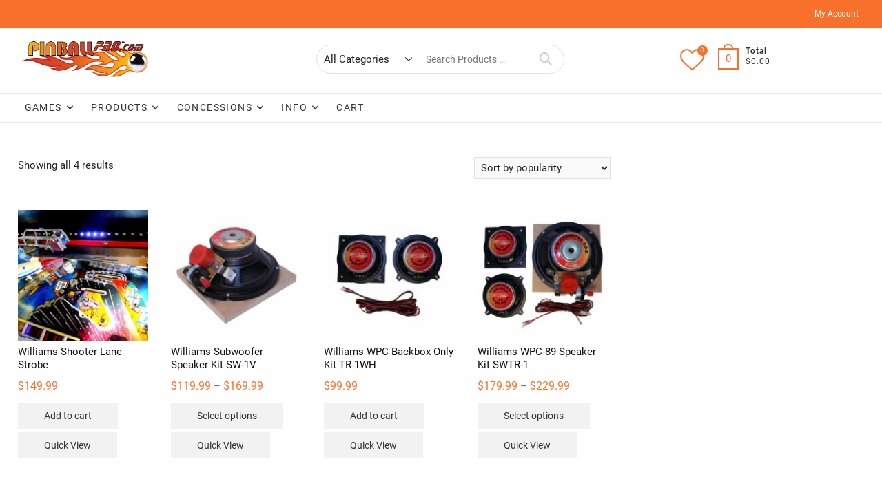

--- FILE ---
content_type: text/html; charset=UTF-8
request_url: https://pinballpro.net/product-tag/hurricane/
body_size: 21391
content:
<!DOCTYPE html>
<html lang="en-US">
<head>
<meta charset="UTF-8" />
<meta name="viewport" content="width=device-width" />
<link rel="profile" href="https://gmpg.org/xfn/11" />
				<script>document.documentElement.className = document.documentElement.className + ' yes-js js_active js'</script>
			<meta name='robots' content='index, follow, max-image-preview:large, max-snippet:-1, max-video-preview:-1' />

<!-- Google Tag Manager for WordPress by gtm4wp.com -->
<script data-cfasync="false" data-pagespeed-no-defer>
	var gtm4wp_datalayer_name = "dataLayer";
	var dataLayer = dataLayer || [];
</script>
<!-- End Google Tag Manager for WordPress by gtm4wp.com --><script>window._wca = window._wca || [];</script>

	<!-- This site is optimized with the Yoast SEO plugin v26.8 - https://yoast.com/product/yoast-seo-wordpress/ -->
	<title>Hurricane Archives - Pinballpro.com</title>
	<link rel="canonical" href="https://pinballpro.net/product-tag/hurricane/" />
	<meta property="og:locale" content="en_US" />
	<meta property="og:type" content="article" />
	<meta property="og:title" content="Hurricane Archives - Pinballpro.com" />
	<meta property="og:url" content="https://pinballpro.net/product-tag/hurricane/" />
	<meta property="og:site_name" content="Pinballpro.com" />
	<script type="application/ld+json" class="yoast-schema-graph">{"@context":"https://schema.org","@graph":[{"@type":"CollectionPage","@id":"https://pinballpro.net/product-tag/hurricane/","url":"https://pinballpro.net/product-tag/hurricane/","name":"Hurricane Archives - Pinballpro.com","isPartOf":{"@id":"https://pinballpro.net/#website"},"primaryImageOfPage":{"@id":"https://pinballpro.net/product-tag/hurricane/#primaryimage"},"image":{"@id":"https://pinballpro.net/product-tag/hurricane/#primaryimage"},"thumbnailUrl":"https://pinballpro.net/wp-content/uploads/2012/10/Strobing-scaled.jpg","breadcrumb":{"@id":"https://pinballpro.net/product-tag/hurricane/#breadcrumb"},"inLanguage":"en-US"},{"@type":"ImageObject","inLanguage":"en-US","@id":"https://pinballpro.net/product-tag/hurricane/#primaryimage","url":"https://pinballpro.net/wp-content/uploads/2012/10/Strobing-scaled.jpg","contentUrl":"https://pinballpro.net/wp-content/uploads/2012/10/Strobing-scaled.jpg","width":2560,"height":1440},{"@type":"BreadcrumbList","@id":"https://pinballpro.net/product-tag/hurricane/#breadcrumb","itemListElement":[{"@type":"ListItem","position":1,"name":"Home","item":"https://pinballpro.net/"},{"@type":"ListItem","position":2,"name":"Hurricane"}]},{"@type":"WebSite","@id":"https://pinballpro.net/#website","url":"https://pinballpro.net/","name":"Pinballpro.com","description":"New games and accessories!","publisher":{"@id":"https://pinballpro.net/#organization"},"potentialAction":[{"@type":"SearchAction","target":{"@type":"EntryPoint","urlTemplate":"https://pinballpro.net/?s={search_term_string}"},"query-input":{"@type":"PropertyValueSpecification","valueRequired":true,"valueName":"search_term_string"}}],"inLanguage":"en-US"},{"@type":"Organization","@id":"https://pinballpro.net/#organization","name":"Pinball Pro","url":"https://pinballpro.net/","logo":{"@type":"ImageObject","inLanguage":"en-US","@id":"https://pinballpro.net/#/schema/logo/image/","url":"https://pinballpro.net/wp-content/uploads/2017/05/cropped-pinballprologo.png","contentUrl":"https://pinballpro.net/wp-content/uploads/2017/05/cropped-pinballprologo.png","width":891,"height":228,"caption":"Pinball Pro"},"image":{"@id":"https://pinballpro.net/#/schema/logo/image/"}}]}</script>
	<!-- / Yoast SEO plugin. -->


<link rel='dns-prefetch' href='//www.googletagmanager.com' />
<link rel='dns-prefetch' href='//www.google.com' />
<link rel='dns-prefetch' href='//stats.wp.com' />
<link rel='dns-prefetch' href='//secure.gravatar.com' />
<link rel='dns-prefetch' href='//capi-automation.s3.us-east-2.amazonaws.com' />
<link rel='dns-prefetch' href='//v0.wordpress.com' />
<link rel="alternate" type="application/rss+xml" title="Pinballpro.com &raquo; Feed" href="https://pinballpro.net/feed/" />
<link rel="alternate" type="application/rss+xml" title="Pinballpro.com &raquo; Comments Feed" href="https://pinballpro.net/comments/feed/" />
<link rel="alternate" type="application/rss+xml" title="Pinballpro.com &raquo; Hurricane Tag Feed" href="https://pinballpro.net/product-tag/hurricane/feed/" />
<style id='wp-img-auto-sizes-contain-inline-css' type='text/css'>
img:is([sizes=auto i],[sizes^="auto," i]){contain-intrinsic-size:3000px 1500px}
/*# sourceURL=wp-img-auto-sizes-contain-inline-css */
</style>
<style id='wp-emoji-styles-inline-css' type='text/css'>

	img.wp-smiley, img.emoji {
		display: inline !important;
		border: none !important;
		box-shadow: none !important;
		height: 1em !important;
		width: 1em !important;
		margin: 0 0.07em !important;
		vertical-align: -0.1em !important;
		background: none !important;
		padding: 0 !important;
	}
/*# sourceURL=wp-emoji-styles-inline-css */
</style>
<link rel='stylesheet' id='wp-block-library-css' href='https://pinballpro.net/wp-includes/css/dist/block-library/style.min.css?ver=fcf0bb2ed0220e67ecd33a245b474ac4' type='text/css' media='all' />
<style id='global-styles-inline-css' type='text/css'>
:root{--wp--preset--aspect-ratio--square: 1;--wp--preset--aspect-ratio--4-3: 4/3;--wp--preset--aspect-ratio--3-4: 3/4;--wp--preset--aspect-ratio--3-2: 3/2;--wp--preset--aspect-ratio--2-3: 2/3;--wp--preset--aspect-ratio--16-9: 16/9;--wp--preset--aspect-ratio--9-16: 9/16;--wp--preset--color--black: #000000;--wp--preset--color--cyan-bluish-gray: #abb8c3;--wp--preset--color--white: #ffffff;--wp--preset--color--pale-pink: #f78da7;--wp--preset--color--vivid-red: #cf2e2e;--wp--preset--color--luminous-vivid-orange: #ff6900;--wp--preset--color--luminous-vivid-amber: #fcb900;--wp--preset--color--light-green-cyan: #7bdcb5;--wp--preset--color--vivid-green-cyan: #00d084;--wp--preset--color--pale-cyan-blue: #8ed1fc;--wp--preset--color--vivid-cyan-blue: #0693e3;--wp--preset--color--vivid-purple: #9b51e0;--wp--preset--gradient--vivid-cyan-blue-to-vivid-purple: linear-gradient(135deg,rgb(6,147,227) 0%,rgb(155,81,224) 100%);--wp--preset--gradient--light-green-cyan-to-vivid-green-cyan: linear-gradient(135deg,rgb(122,220,180) 0%,rgb(0,208,130) 100%);--wp--preset--gradient--luminous-vivid-amber-to-luminous-vivid-orange: linear-gradient(135deg,rgb(252,185,0) 0%,rgb(255,105,0) 100%);--wp--preset--gradient--luminous-vivid-orange-to-vivid-red: linear-gradient(135deg,rgb(255,105,0) 0%,rgb(207,46,46) 100%);--wp--preset--gradient--very-light-gray-to-cyan-bluish-gray: linear-gradient(135deg,rgb(238,238,238) 0%,rgb(169,184,195) 100%);--wp--preset--gradient--cool-to-warm-spectrum: linear-gradient(135deg,rgb(74,234,220) 0%,rgb(151,120,209) 20%,rgb(207,42,186) 40%,rgb(238,44,130) 60%,rgb(251,105,98) 80%,rgb(254,248,76) 100%);--wp--preset--gradient--blush-light-purple: linear-gradient(135deg,rgb(255,206,236) 0%,rgb(152,150,240) 100%);--wp--preset--gradient--blush-bordeaux: linear-gradient(135deg,rgb(254,205,165) 0%,rgb(254,45,45) 50%,rgb(107,0,62) 100%);--wp--preset--gradient--luminous-dusk: linear-gradient(135deg,rgb(255,203,112) 0%,rgb(199,81,192) 50%,rgb(65,88,208) 100%);--wp--preset--gradient--pale-ocean: linear-gradient(135deg,rgb(255,245,203) 0%,rgb(182,227,212) 50%,rgb(51,167,181) 100%);--wp--preset--gradient--electric-grass: linear-gradient(135deg,rgb(202,248,128) 0%,rgb(113,206,126) 100%);--wp--preset--gradient--midnight: linear-gradient(135deg,rgb(2,3,129) 0%,rgb(40,116,252) 100%);--wp--preset--font-size--small: 13px;--wp--preset--font-size--medium: 20px;--wp--preset--font-size--large: 36px;--wp--preset--font-size--x-large: 42px;--wp--preset--spacing--20: 0.44rem;--wp--preset--spacing--30: 0.67rem;--wp--preset--spacing--40: 1rem;--wp--preset--spacing--50: 1.5rem;--wp--preset--spacing--60: 2.25rem;--wp--preset--spacing--70: 3.38rem;--wp--preset--spacing--80: 5.06rem;--wp--preset--shadow--natural: 6px 6px 9px rgba(0, 0, 0, 0.2);--wp--preset--shadow--deep: 12px 12px 50px rgba(0, 0, 0, 0.4);--wp--preset--shadow--sharp: 6px 6px 0px rgba(0, 0, 0, 0.2);--wp--preset--shadow--outlined: 6px 6px 0px -3px rgb(255, 255, 255), 6px 6px rgb(0, 0, 0);--wp--preset--shadow--crisp: 6px 6px 0px rgb(0, 0, 0);}:where(.is-layout-flex){gap: 0.5em;}:where(.is-layout-grid){gap: 0.5em;}body .is-layout-flex{display: flex;}.is-layout-flex{flex-wrap: wrap;align-items: center;}.is-layout-flex > :is(*, div){margin: 0;}body .is-layout-grid{display: grid;}.is-layout-grid > :is(*, div){margin: 0;}:where(.wp-block-columns.is-layout-flex){gap: 2em;}:where(.wp-block-columns.is-layout-grid){gap: 2em;}:where(.wp-block-post-template.is-layout-flex){gap: 1.25em;}:where(.wp-block-post-template.is-layout-grid){gap: 1.25em;}.has-black-color{color: var(--wp--preset--color--black) !important;}.has-cyan-bluish-gray-color{color: var(--wp--preset--color--cyan-bluish-gray) !important;}.has-white-color{color: var(--wp--preset--color--white) !important;}.has-pale-pink-color{color: var(--wp--preset--color--pale-pink) !important;}.has-vivid-red-color{color: var(--wp--preset--color--vivid-red) !important;}.has-luminous-vivid-orange-color{color: var(--wp--preset--color--luminous-vivid-orange) !important;}.has-luminous-vivid-amber-color{color: var(--wp--preset--color--luminous-vivid-amber) !important;}.has-light-green-cyan-color{color: var(--wp--preset--color--light-green-cyan) !important;}.has-vivid-green-cyan-color{color: var(--wp--preset--color--vivid-green-cyan) !important;}.has-pale-cyan-blue-color{color: var(--wp--preset--color--pale-cyan-blue) !important;}.has-vivid-cyan-blue-color{color: var(--wp--preset--color--vivid-cyan-blue) !important;}.has-vivid-purple-color{color: var(--wp--preset--color--vivid-purple) !important;}.has-black-background-color{background-color: var(--wp--preset--color--black) !important;}.has-cyan-bluish-gray-background-color{background-color: var(--wp--preset--color--cyan-bluish-gray) !important;}.has-white-background-color{background-color: var(--wp--preset--color--white) !important;}.has-pale-pink-background-color{background-color: var(--wp--preset--color--pale-pink) !important;}.has-vivid-red-background-color{background-color: var(--wp--preset--color--vivid-red) !important;}.has-luminous-vivid-orange-background-color{background-color: var(--wp--preset--color--luminous-vivid-orange) !important;}.has-luminous-vivid-amber-background-color{background-color: var(--wp--preset--color--luminous-vivid-amber) !important;}.has-light-green-cyan-background-color{background-color: var(--wp--preset--color--light-green-cyan) !important;}.has-vivid-green-cyan-background-color{background-color: var(--wp--preset--color--vivid-green-cyan) !important;}.has-pale-cyan-blue-background-color{background-color: var(--wp--preset--color--pale-cyan-blue) !important;}.has-vivid-cyan-blue-background-color{background-color: var(--wp--preset--color--vivid-cyan-blue) !important;}.has-vivid-purple-background-color{background-color: var(--wp--preset--color--vivid-purple) !important;}.has-black-border-color{border-color: var(--wp--preset--color--black) !important;}.has-cyan-bluish-gray-border-color{border-color: var(--wp--preset--color--cyan-bluish-gray) !important;}.has-white-border-color{border-color: var(--wp--preset--color--white) !important;}.has-pale-pink-border-color{border-color: var(--wp--preset--color--pale-pink) !important;}.has-vivid-red-border-color{border-color: var(--wp--preset--color--vivid-red) !important;}.has-luminous-vivid-orange-border-color{border-color: var(--wp--preset--color--luminous-vivid-orange) !important;}.has-luminous-vivid-amber-border-color{border-color: var(--wp--preset--color--luminous-vivid-amber) !important;}.has-light-green-cyan-border-color{border-color: var(--wp--preset--color--light-green-cyan) !important;}.has-vivid-green-cyan-border-color{border-color: var(--wp--preset--color--vivid-green-cyan) !important;}.has-pale-cyan-blue-border-color{border-color: var(--wp--preset--color--pale-cyan-blue) !important;}.has-vivid-cyan-blue-border-color{border-color: var(--wp--preset--color--vivid-cyan-blue) !important;}.has-vivid-purple-border-color{border-color: var(--wp--preset--color--vivid-purple) !important;}.has-vivid-cyan-blue-to-vivid-purple-gradient-background{background: var(--wp--preset--gradient--vivid-cyan-blue-to-vivid-purple) !important;}.has-light-green-cyan-to-vivid-green-cyan-gradient-background{background: var(--wp--preset--gradient--light-green-cyan-to-vivid-green-cyan) !important;}.has-luminous-vivid-amber-to-luminous-vivid-orange-gradient-background{background: var(--wp--preset--gradient--luminous-vivid-amber-to-luminous-vivid-orange) !important;}.has-luminous-vivid-orange-to-vivid-red-gradient-background{background: var(--wp--preset--gradient--luminous-vivid-orange-to-vivid-red) !important;}.has-very-light-gray-to-cyan-bluish-gray-gradient-background{background: var(--wp--preset--gradient--very-light-gray-to-cyan-bluish-gray) !important;}.has-cool-to-warm-spectrum-gradient-background{background: var(--wp--preset--gradient--cool-to-warm-spectrum) !important;}.has-blush-light-purple-gradient-background{background: var(--wp--preset--gradient--blush-light-purple) !important;}.has-blush-bordeaux-gradient-background{background: var(--wp--preset--gradient--blush-bordeaux) !important;}.has-luminous-dusk-gradient-background{background: var(--wp--preset--gradient--luminous-dusk) !important;}.has-pale-ocean-gradient-background{background: var(--wp--preset--gradient--pale-ocean) !important;}.has-electric-grass-gradient-background{background: var(--wp--preset--gradient--electric-grass) !important;}.has-midnight-gradient-background{background: var(--wp--preset--gradient--midnight) !important;}.has-small-font-size{font-size: var(--wp--preset--font-size--small) !important;}.has-medium-font-size{font-size: var(--wp--preset--font-size--medium) !important;}.has-large-font-size{font-size: var(--wp--preset--font-size--large) !important;}.has-x-large-font-size{font-size: var(--wp--preset--font-size--x-large) !important;}
/*# sourceURL=global-styles-inline-css */
</style>

<style id='classic-theme-styles-inline-css' type='text/css'>
/*! This file is auto-generated */
.wp-block-button__link{color:#fff;background-color:#32373c;border-radius:9999px;box-shadow:none;text-decoration:none;padding:calc(.667em + 2px) calc(1.333em + 2px);font-size:1.125em}.wp-block-file__button{background:#32373c;color:#fff;text-decoration:none}
/*# sourceURL=/wp-includes/css/classic-themes.min.css */
</style>
<link rel='stylesheet' id='contact-form-7-css' href='https://pinballpro.net/wp-content/plugins/contact-form-7/includes/css/styles.css?ver=6.1.4' type='text/css' media='all' />
<link rel='stylesheet' id='woocommerce-layout-css' href='https://pinballpro.net/wp-content/plugins/woocommerce/assets/css/woocommerce-layout.css?ver=10.4.3' type='text/css' media='all' />
<style id='woocommerce-layout-inline-css' type='text/css'>

	.infinite-scroll .woocommerce-pagination {
		display: none;
	}
/*# sourceURL=woocommerce-layout-inline-css */
</style>
<link rel='stylesheet' id='woocommerce-smallscreen-css' href='https://pinballpro.net/wp-content/plugins/woocommerce/assets/css/woocommerce-smallscreen.css?ver=10.4.3' type='text/css' media='only screen and (max-width: 768px)' />
<link rel='stylesheet' id='woocommerce-general-css' href='https://pinballpro.net/wp-content/plugins/woocommerce/assets/css/woocommerce.css?ver=10.4.3' type='text/css' media='all' />
<style id='woocommerce-inline-inline-css' type='text/css'>
.woocommerce form .form-row .required { visibility: visible; }
/*# sourceURL=woocommerce-inline-inline-css */
</style>
<link rel='stylesheet' id='megamenu-css' href='https://pinballpro.net/wp-content/uploads/maxmegamenu/style.css?ver=83e208' type='text/css' media='all' />
<link rel='stylesheet' id='dashicons-css' href='https://pinballpro.net/wp-includes/css/dashicons.min.css?ver=fcf0bb2ed0220e67ecd33a245b474ac4' type='text/css' media='all' />
<style id='dashicons-inline-css' type='text/css'>
[data-font="Dashicons"]:before {font-family: 'Dashicons' !important;content: attr(data-icon) !important;speak: none !important;font-weight: normal !important;font-variant: normal !important;text-transform: none !important;line-height: 1 !important;font-style: normal !important;-webkit-font-smoothing: antialiased !important;-moz-osx-font-smoothing: grayscale !important;}
/*# sourceURL=dashicons-inline-css */
</style>
<link rel='stylesheet' id='gateway-css' href='https://pinballpro.net/wp-content/plugins/woocommerce-paypal-payments/modules/ppcp-button/assets/css/gateway.css?ver=3.3.2' type='text/css' media='all' />
<link rel='stylesheet' id='yith-quick-view-css' href='https://pinballpro.net/wp-content/plugins/yith-woocommerce-quick-view/assets/css/yith-quick-view.css?ver=2.11.0' type='text/css' media='all' />
<style id='yith-quick-view-inline-css' type='text/css'>

				#yith-quick-view-modal .yith-quick-view-overlay{background:rgba( 0, 0, 0, 0.8)}
				#yith-quick-view-modal .yith-wcqv-main{background:#ffffff;}
				#yith-quick-view-close{color:#cdcdcd;}
				#yith-quick-view-close:hover{color:#ff0000;}
/*# sourceURL=yith-quick-view-inline-css */
</style>
<link rel='stylesheet' id='jquery-selectBox-css' href='https://pinballpro.net/wp-content/plugins/yith-woocommerce-wishlist/assets/css/jquery.selectBox.css?ver=1.2.0' type='text/css' media='all' />
<link rel='stylesheet' id='woocommerce_prettyPhoto_css-css' href='//pinballpro.net/wp-content/plugins/woocommerce/assets/css/prettyPhoto.css?ver=3.1.6' type='text/css' media='all' />
<link rel='stylesheet' id='yith-wcwl-main-css' href='https://pinballpro.net/wp-content/plugins/yith-woocommerce-wishlist/assets/css/style.css?ver=4.12.0' type='text/css' media='all' />
<style id='yith-wcwl-main-inline-css' type='text/css'>
 :root { --rounded-corners-radius: 16px; --add-to-cart-rounded-corners-radius: 16px; --color-headers-background: #F4F4F4; --feedback-duration: 3s } 
 :root { --rounded-corners-radius: 16px; --add-to-cart-rounded-corners-radius: 16px; --color-headers-background: #F4F4F4; --feedback-duration: 3s } 
/*# sourceURL=yith-wcwl-main-inline-css */
</style>
<link rel='stylesheet' id='supermarket-style-css' href='https://pinballpro.net/wp-content/themes/supermarket/style.css?ver=fcf0bb2ed0220e67ecd33a245b474ac4' type='text/css' media='all' />
<style id='supermarket-style-inline-css' type='text/css'>
#site-branding #site-title, #site-branding #site-description{
			clip: rect(1px, 1px, 1px, 1px);
			position: absolute;
		}

		/* Nav, links and hover */

		a,
		#site-title a,
		ul li a:hover,
		ol li a:hover,
		.main-navigation a:hover, /* Navigation */
		.main-navigation a:focus,
		.main-navigation ul li.current-menu-item a,
		.main-navigation ul li.current_page_ancestor a,
		.main-navigation ul li.current-menu-ancestor a,
		.main-navigation ul li.current_page_item a,
		.main-navigation ul li:hover > a,
		.main-navigation li.current-menu-ancestor.menu-item-has-children > a:after,
		.main-navigation li.current-menu-item.menu-item-has-children > a:after,
		.main-navigation ul li:hover > a:after,
		.main-navigation li.menu-item-has-children > a:hover:after,
		.main-navigation li.page_item_has_children > a:hover:after,
		.main-navigation ul li ul li a:hover,
		.main-navigation ul li ul li a:focus,
		.main-navigation ul li ul li:hover > a,
		.main-navigation ul li.current-menu-item ul li a:hover,
		.side-menu-wrap .side-nav-wrap a:hover, /* Side Menu */
		.slider-tag,
		.post.hentry.sticky:before,
		.entry-title a:hover, /* Post */
		.entry-title a:focus,
		.entry-title a:active,
		.entry-header .entry-meta span + span:before,
		.entry-footer .entry-meta span + span:before,
		.entry-meta .author a,
		.entry-meta a:hover,
		.image-navigation .nav-links a,
		.widget ul li a:hover, /* Widgets */
		.widget ul li a:focus,
		.widget-title a:hover,
		.widget_contact ul li a:hover,
		.site-info .copyright a:hover, /* Footer */
		.gutenberg .entry-meta .author a {
			color: #f7702c;
		}

		#search-box input[type="search"] {
			border-color: #f7702c;
		}

		.product-widget-box .widget-title span {
			border-bottom-color: #f7702c;
		}

		.top-bar,
		.widget .product-item-utility ul li a {
			background-color: #f7702c;
		}

		/* Webkit */
		::selection {
			background: #f7702c;
			color: #fff;
		}

		/* Gecko/Mozilla */
		::-moz-selection {
			background: #f7702c;
			color: #fff;
		}

		/* Accessibility
		================================================== */
		.screen-reader-text:hover,
		.screen-reader-text:active,
		.screen-reader-text:focus {
			background-color: #f1f1f1;
			color: #f7702c;
		}

		/* Default Buttons
		================================================== */
		input[type="reset"],/* Forms  */
		input[type="button"],
		input[type="submit"],
		.btn-default,
		.main-slider .flex-control-nav a.flex-active,
		.main-slider .flex-control-nav a:hover,
		.go-to-top .icon-bg,
		.search-submit,
		.view-more-btn {
			background-color: #f7702c;
		}

		/* #bbpress
		================================================== */
		#bbpress-forums .bbp-topics a:hover {
			color: #f7702c;
		}

		.bbp-submit-wrapper button.submit {
			background-color: #f7702c;
			border: 1px solid #f7702c;
		}

		/* Woocommerce
		================================================== */
		.woocommerce #respond input#submit,
		.woocommerce a.button, 
		.woocommerce button.button, 
		.woocommerce input.button,
		.woocommerce #respond input#submit.alt,
		.woocommerce a.button.alt, 
		.woocommerce button.button.alt, 
		.woocommerce input.button.alt,
		.woocommerce span.onsale,
		.woocommerce-demo-store p.demo_store,
		.wl-counter,
		.archive.woocommerce span.onsale:before,
		.woocommerce ul.products li.product .button:hover,
		.woocommerce .woocommerce-product-search button[type="submit"],
		.woocommerce button.button.alt.disabled,
		.woocommerce button.button.alt.disabled:hover {
			background-color: #f7702c;
		}

		.header-right .cart-value,
		.woocommerce .woocommerce-message:before,
		.woocommerce ul.products li.product .price ins,
		.product_list_widget ins,
		.price_slider_amount .price_label,
		.woocommerce-Price-amount.amount,
		.woocommerce div.product .out-of-stock {
			color: #f7702c;
		}

		.header-right .cart-value,
		.header-right .cart-value:after,
		.woocommerce div.product .woocommerce-tabs ul.tabs li.active {
			border-color: #f7702c;
		}

		.header-right .wl-icon {
			fill: #f7702c;
		}

		/* Catalog Menu
		================================================== */
		.catalog-menu-title,
		.catalog-menu .title-highlight > a:after,
		.catalog-menu > ul > li:after {
			background-color: #f7702c;
		}

		.catalog-menu a:hover,
		.catalog-menu a:focus {
			color: #f7702c;
		}


		/* Supermarket Widgets
		================================================== */

		/* Category Tab Box Widget */
		.supermarket-cat-tab-box-widget .cat-tab-menu button:hover,
		.supermarket-cat-tab-box-widget .cat-tab-menu button:focus,
		.supermarket-cat-tab-box-widget .cat-tab-menu .active button,
		.cat-tab-layout-two .banner-tab-header {
			background-color: #f7702c;
		}

		.supermarket-cat-tab-box-widget .cat-tab-menu .active button:after {
			border-top-color: #f7702c;
		}

		/* Supermarket Widget Utility and Buttons */
		.widget .product-item-utility ul li a {
			background-color: #f7702c;
		}

		.widget .product-item-utility ul li a:hover {
			color: #f7702c;
		}

		.supermarket-grid-product .product-item-action .button:hover,
		.supermarket-grid-product .product-item-action .product_add_to_wishlist:hover {
			background-color: #f7702c;
		}


		/* Animation Bubble One(New section) */
		.bubble {
			background-color: #F0083A;
		}

		/* Animation Bubble Two(New section) */
		.bubble:nth-child(2),
		.bubble:nth-child(4),
		.bubble:nth-child(6),
		.bubble:nth-child(8),
		.bubble:nth-child(10),
		.bubble:nth-child(12),
		.bubble:nth-child(14) {
		    background-color: #f7702c;
		}
/*# sourceURL=supermarket-style-inline-css */
</style>
<link rel='stylesheet' id='supermarket-responsive-css' href='https://pinballpro.net/wp-content/themes/supermarket/css/responsive.css?ver=fcf0bb2ed0220e67ecd33a245b474ac4' type='text/css' media='all' />
<link rel='stylesheet' id='fontawesome-css' href='https://pinballpro.net/wp-content/themes/supermarket/assets/font-icons/css/all.min.css?ver=fcf0bb2ed0220e67ecd33a245b474ac4' type='text/css' media='all' />
<link rel='stylesheet' id='supermarket-google-fonts-css' href='https://pinballpro.net/wp-content/fonts/8353d552e69b3a0e8f63fd1f15ec1cd4.css?ver=fcf0bb2ed0220e67ecd33a245b474ac4' type='text/css' media='all' />
<script type="text/javascript" id="woocommerce-google-analytics-integration-gtag-js-after">
/* <![CDATA[ */
/* Google Analytics for WooCommerce (gtag.js) */
					window.dataLayer = window.dataLayer || [];
					function gtag(){dataLayer.push(arguments);}
					// Set up default consent state.
					for ( const mode of [{"analytics_storage":"denied","ad_storage":"denied","ad_user_data":"denied","ad_personalization":"denied","region":["AT","BE","BG","HR","CY","CZ","DK","EE","FI","FR","DE","GR","HU","IS","IE","IT","LV","LI","LT","LU","MT","NL","NO","PL","PT","RO","SK","SI","ES","SE","GB","CH"]}] || [] ) {
						gtag( "consent", "default", { "wait_for_update": 500, ...mode } );
					}
					gtag("js", new Date());
					gtag("set", "developer_id.dOGY3NW", true);
					gtag("config", "G-WRSS655G3G", {"track_404":true,"allow_google_signals":true,"logged_in":false,"linker":{"domains":[],"allow_incoming":false},"custom_map":{"dimension1":"logged_in"}});
//# sourceURL=woocommerce-google-analytics-integration-gtag-js-after
/* ]]> */
</script>
<script type="text/javascript" src="https://pinballpro.net/wp-includes/js/jquery/jquery.min.js?ver=3.7.1" id="jquery-core-js"></script>
<script type="text/javascript" src="https://pinballpro.net/wp-includes/js/jquery/jquery-migrate.min.js?ver=3.4.1" id="jquery-migrate-js"></script>
<script type="text/javascript" src="https://pinballpro.net/wp-content/plugins/recaptcha-woo/js/rcfwc.js?ver=1.0" id="rcfwc-js-js" defer="defer" data-wp-strategy="defer"></script>
<script type="text/javascript" src="https://www.google.com/recaptcha/api.js?hl=en_US" id="recaptcha-js" defer="defer" data-wp-strategy="defer"></script>
<script type="text/javascript" src="https://pinballpro.net/wp-content/plugins/woocommerce/assets/js/jquery-blockui/jquery.blockUI.min.js?ver=2.7.0-wc.10.4.3" id="wc-jquery-blockui-js" defer="defer" data-wp-strategy="defer"></script>
<script type="text/javascript" id="wc-add-to-cart-js-extra">
/* <![CDATA[ */
var wc_add_to_cart_params = {"ajax_url":"/wp-admin/admin-ajax.php","wc_ajax_url":"/?wc-ajax=%%endpoint%%","i18n_view_cart":"View cart","cart_url":"https://pinballpro.net/cart/","is_cart":"","cart_redirect_after_add":"yes"};
//# sourceURL=wc-add-to-cart-js-extra
/* ]]> */
</script>
<script type="text/javascript" src="https://pinballpro.net/wp-content/plugins/woocommerce/assets/js/frontend/add-to-cart.min.js?ver=10.4.3" id="wc-add-to-cart-js" defer="defer" data-wp-strategy="defer"></script>
<script type="text/javascript" src="https://pinballpro.net/wp-content/plugins/woocommerce/assets/js/js-cookie/js.cookie.min.js?ver=2.1.4-wc.10.4.3" id="wc-js-cookie-js" defer="defer" data-wp-strategy="defer"></script>
<script type="text/javascript" id="woocommerce-js-extra">
/* <![CDATA[ */
var woocommerce_params = {"ajax_url":"/wp-admin/admin-ajax.php","wc_ajax_url":"/?wc-ajax=%%endpoint%%","i18n_password_show":"Show password","i18n_password_hide":"Hide password"};
//# sourceURL=woocommerce-js-extra
/* ]]> */
</script>
<script type="text/javascript" src="https://pinballpro.net/wp-content/plugins/woocommerce/assets/js/frontend/woocommerce.min.js?ver=10.4.3" id="woocommerce-js" defer="defer" data-wp-strategy="defer"></script>
<script type="text/javascript" src="https://pinballpro.net/wp-content/themes/supermarket/js/yith-wcwl-custom.js?ver=1" id="supermarket-yith-wcwl-custom-js"></script>
<script type="text/javascript" src="https://stats.wp.com/s-202605.js" id="woocommerce-analytics-js" defer="defer" data-wp-strategy="defer"></script>
<link rel="https://api.w.org/" href="https://pinballpro.net/wp-json/" /><link rel="alternate" title="JSON" type="application/json" href="https://pinballpro.net/wp-json/wp/v2/product_tag/272" /><link rel="EditURI" type="application/rsd+xml" title="RSD" href="https://pinballpro.net/xmlrpc.php?rsd" />
	<style>img#wpstats{display:none}</style>
		
<!-- Google Tag Manager for WordPress by gtm4wp.com -->
<!-- GTM Container placement set to automatic -->
<script data-cfasync="false" data-pagespeed-no-defer>
	var dataLayer_content = {"pagePostType":"product","pagePostType2":"tax-product","pageCategory":[]};
	dataLayer.push( dataLayer_content );
</script>
<script data-cfasync="false" data-pagespeed-no-defer>
(function(w,d,s,l,i){w[l]=w[l]||[];w[l].push({'gtm.start':
new Date().getTime(),event:'gtm.js'});var f=d.getElementsByTagName(s)[0],
j=d.createElement(s),dl=l!='dataLayer'?'&l='+l:'';j.async=true;j.src=
'//www.googletagmanager.com/gtm.js?id='+i+dl;f.parentNode.insertBefore(j,f);
})(window,document,'script','dataLayer','GTM-T3WBP2DN');
</script>
<!-- End Google Tag Manager for WordPress by gtm4wp.com --><!-- Google site verification - Google for WooCommerce -->
<meta name="google-site-verification" content="8s888aGP840piPVi8gg0sG3FxI2YN4Y7vPGTduA9l6M" />
	<noscript><style>.woocommerce-product-gallery{ opacity: 1 !important; }</style></noscript>
	
<!-- Meta Pixel Code -->
<script type='text/javascript'>
!function(f,b,e,v,n,t,s){if(f.fbq)return;n=f.fbq=function(){n.callMethod?
n.callMethod.apply(n,arguments):n.queue.push(arguments)};if(!f._fbq)f._fbq=n;
n.push=n;n.loaded=!0;n.version='2.0';n.queue=[];t=b.createElement(e);t.async=!0;
t.src=v;s=b.getElementsByTagName(e)[0];s.parentNode.insertBefore(t,s)}(window,
document,'script','https://connect.facebook.net/en_US/fbevents.js');
</script>
<!-- End Meta Pixel Code -->
<script type='text/javascript'>var url = window.location.origin + '?ob=open-bridge';
            fbq('set', 'openbridge', '1012432969286410', url);
fbq('init', '1012432969286410', {}, {
    "agent": "wordpress-6.9-4.1.5"
})</script><script type='text/javascript'>
    fbq('track', 'PageView', []);
  </script>			<script  type="text/javascript">
				!function(f,b,e,v,n,t,s){if(f.fbq)return;n=f.fbq=function(){n.callMethod?
					n.callMethod.apply(n,arguments):n.queue.push(arguments)};if(!f._fbq)f._fbq=n;
					n.push=n;n.loaded=!0;n.version='2.0';n.queue=[];t=b.createElement(e);t.async=!0;
					t.src=v;s=b.getElementsByTagName(e)[0];s.parentNode.insertBefore(t,s)}(window,
					document,'script','https://connect.facebook.net/en_US/fbevents.js');
			</script>
			<!-- WooCommerce Facebook Integration Begin -->
			<script  type="text/javascript">

				fbq('init', '502935831065682', {}, {
    "agent": "woocommerce_0-10.4.3-3.5.15"
});

				document.addEventListener( 'DOMContentLoaded', function() {
					// Insert placeholder for events injected when a product is added to the cart through AJAX.
					document.body.insertAdjacentHTML( 'beforeend', '<div class=\"wc-facebook-pixel-event-placeholder\"></div>' );
				}, false );

			</script>
			<!-- WooCommerce Facebook Integration End -->
			<style type="text/css" id="custom-background-css">
body.custom-background { background-color: #ffffff; }
</style>
	<style type="text/css">/** Mega Menu CSS: fs **/</style>
<link rel='stylesheet' id='wc-blocks-style-css' href='https://pinballpro.net/wp-content/plugins/woocommerce/assets/client/blocks/wc-blocks.css?ver=wc-10.4.3' type='text/css' media='all' />
<link rel='stylesheet' id='photoswipe-css' href='https://pinballpro.net/wp-content/plugins/woocommerce/assets/css/photoswipe/photoswipe.min.css?ver=10.4.3' type='text/css' media='all' />
<link rel='stylesheet' id='photoswipe-default-skin-css' href='https://pinballpro.net/wp-content/plugins/woocommerce/assets/css/photoswipe/default-skin/default-skin.min.css?ver=10.4.3' type='text/css' media='all' />
</head>
<body data-rsssl=1 class="archive tax-product_tag term-hurricane term-272 custom-background wp-custom-logo wp-embed-responsive wp-theme-supermarket theme-supermarket woocommerce woocommerce-page woocommerce-no-js ">
	
<!-- GTM Container placement set to automatic -->
<!-- Google Tag Manager (noscript) -->
				<noscript><iframe src="https://www.googletagmanager.com/ns.html?id=GTM-T3WBP2DN" height="0" width="0" style="display:none;visibility:hidden" aria-hidden="true"></iframe></noscript>
<!-- End Google Tag Manager (noscript) -->
<!-- Meta Pixel Code -->
<noscript>
<img height="1" width="1" style="display:none" alt="fbpx"
src="https://www.facebook.com/tr?id=1012432969286410&ev=PageView&noscript=1" />
</noscript>
<!-- End Meta Pixel Code -->
<div id="page" class="site">
	<a class="skip-link screen-reader-text" href="#site-content-contain">Skip to content</a>
<!-- Masthead ============================================= -->
<header id="masthead" class="site-header" role="banner">
	<div class="header-wrap">
				<!-- Top Header============================================= -->
		<div class="top-header">
								<div class="top-bar">
						<div class="wrap">
														<div class="right-top-bar">

								
									<nav class="top-bar-menu" role="navigation" aria-label="Top Bar Menu">
										<button class="top-menu-toggle" type="button">
											<span class="screen-reader-text">Topbar Menu</span>
											<i class="fas fa-bars"></i>
									  	</button>
										<ul class="top-menu"><li id="menu-item-1942" class="menu-item menu-item-type-post_type menu-item-object-page menu-item-1942"><a href="https://pinballpro.net/my-account/">My Account</a></li>
</ul>									</nav> <!-- end .top-bar-menu -->
								
							</div> <!-- end .right-top-bar -->
						</div> <!-- end .wrap -->
					</div> <!-- end .top-bar -->
				
			<div id="site-branding">
				<div class="wrap">

					<div class="site-name"><a href="https://pinballpro.net/" class="custom-logo-link" rel="home"><img width="600" height="186" src="https://pinballpro.net/wp-content/uploads/2014/01/PinballProDotComLogo600x186.png" class="custom-logo" alt="Pinballpro.com" decoding="async" fetchpriority="high" srcset="https://pinballpro.net/wp-content/uploads/2014/01/PinballProDotComLogo600x186.png 600w, https://pinballpro.net/wp-content/uploads/2014/01/PinballProDotComLogo600x186-300x93.png 300w" sizes="(max-width: 600px) 100vw, 600px" /></a></div>
						<div id="search-box" class="clearfix">
							<div class="search-box-inner">
								<form role="search" method="get" class="woocommerce-product-search" action="https://pinballpro.net/">
	<select class="search-categories-select" name="product_cat">
		
		<option value="0">All Categories</option>
		<option value="accessories">Accessories</option><option value="american-pinball">American Pinball</option><option value="arcade-games">Arcade Games</option><option value="arcade-parts">Arcade Parts</option><option value="barrels-of-fun">Barrels of Fun</option><option value="buckwerx-audio">Buckwerx Audio</option><option value="chicago-gaming">Chicago Gaming Company</option><option value="cgi-pinball">Chicago Gaming Pinball</option><option value="concessions">Concessions</option><option value="dart-boards">Dart Boards</option><option value="data-east">Data East</option><option value="games">Games</option><option value="gifts">Gifts</option><option value="gottlieb">Gottlieb</option><option value="jersey-jack-pinball">Jersey Jack Pinball</option><option value="pinball-machines">Pinball Machines</option><option value="pinhedz">Pinhedz Products</option><option value="pinsound">Pinsound</option><option value="popcorn-machines">Popcorn Machines</option><option value="pre84">Pre 1984 Machines</option><option value="sega">Sega</option><option value="skee-ball">Skee-Ball</option><option value="speaker-kits-all-products">Speaker Kits</option><option value="stern">Stern</option><option value="stern-accessories">Stern Accessories</option><option value="stern-pinball-machines-for-sale">Stern Pinball</option><option value="table-games">Table Games</option><option value="toppers">Toppers</option><option value="williams">Williams / Bally</option>	</select>
	<label class="screen-reader-text" for="woocommerce-product-search-field-0">Search for</label>
		<input type="search" id="woocommerce-product-search-field-0" class="search-field" placeholder="Search Products &hellip;" value="" name="s">
		<button type="submit" value="Search">Search</button>
		<input type="hidden" name="post_type" value="product">

</form>
							</div>
						</div>  <!-- end #search-box -->
										<div class="header-right">
								<div class="wishlist-box">
			<div class="wishlist-wrap">
				<a class="wishlist-btn" href="https://pinballpro.net/wishlist/">
					<span class="wl-icon">
						<svg xmlns="http://www.w3.org/2000/svg" viewBox="0 0 483 421.5">
							<path d="M242,419.5c-6.8,0-13.4-2.4-18.6-6.8c-19.4-16.5-38.1-32.1-54.6-45.8l-0.1-0.1C120.4,326.7,78.7,292,49.6,257.8
								C17.1,219.5,2,183.3,2,143.7c0-38.5,13.5-74,38.1-99.9C64.9,17.5,99,3,136.1,3c27.7,0,53.1,8.5,75.4,25.4
								c11.3,8.5,21.5,18.9,30.5,31.1c9-12.1,19.2-22.5,30.5-31.1C294.8,11.5,320.2,3,347.9,3c37.1,0,71.2,14.5,96,40.8
								c24.6,26,38.1,61.5,38.1,99.9c0,39.6-15.1,75.8-47.6,114.1c-29.1,34.2-70.8,68.9-119.2,109.1c-16.5,13.7-35.2,29.3-54.7,45.9
								C255.4,417.1,248.8,419.5,242,419.5z M136.1,30.4c-29.1,0-55.9,11.3-75.3,31.9C41,83.2,30.1,112.1,30.1,143.7
								c0,33.3,12.7,63.1,41.1,96.6C98.8,272.6,139.7,306.6,187,346l0.1,0.1c16.6,13.8,35.3,29.4,54.9,46c19.7-16.7,38.4-32.3,55-46.1
								c47.4-39.4,88.3-73.4,115.8-105.7c28.4-33.5,41.1-63.3,41.1-96.6c0-31.6-10.9-60.4-30.6-81.3c-19.5-20.6-46.2-31.9-75.3-31.9
								c-21.3,0-40.9,6.6-58.2,19.7c-15.4,11.6-26.2,26.3-32.4,36.6c-3.2,5.3-8.9,8.4-15.2,8.4s-12-3.2-15.2-8.4c-6.3-10.3-17-25-32.4-36.6
								C177,37,157.4,30.4,136.1,30.4z"/>
						</svg>
					</span>				
					<span class="wl-counter">0</span>
				</a>
			</div>
		</div> <!-- end .wishlist-box -->

			<div class="cart-box">
			<div class="sx-cart-views">
				<a href="https://pinballpro.net/cart/" class="wcmenucart-contents">
					<span class="cart-value">0</span>
				</a>
				<div class="my-cart-wrap">
					<div class="my-cart">Total</div>
					<div class="cart-total">&#036;0.00</div>
				</div>
			</div>
			
			<div class="widget woocommerce widget_shopping_cart"><h2 class="widgettitle">Cart</h2><div class="widget_shopping_cart_content"></div></div>		</div> <!-- end .cart-box -->
						</div><!-- end .header-right -->

					
				</div><!-- end .wrap -->	
			</div><!-- end #site-branding -->
					

			<!-- Main Header============================================= -->
			<div id="sticky-header" class="clearfix">
				<div class="wrap">
					<div class="main-header clearfix">

						<!-- Main Nav ============================================= -->
													<div id="site-branding">

								<a href="https://pinballpro.net/" class="custom-logo-link" rel="home"><img width="600" height="186" src="https://pinballpro.net/wp-content/uploads/2014/01/PinballProDotComLogo600x186.png" class="custom-logo" alt="Pinballpro.com" decoding="async" srcset="https://pinballpro.net/wp-content/uploads/2014/01/PinballProDotComLogo600x186.png 600w, https://pinballpro.net/wp-content/uploads/2014/01/PinballProDotComLogo600x186-300x93.png 300w" sizes="(max-width: 600px) 100vw, 600px" /></a>							</div><!-- end #site-branding -->
							
							<nav id="site-navigation" class="main-navigation clearfix" role="navigation" aria-label="Main Menu">
														
								<button class="menu-toggle" aria-controls="primary-menu" aria-expanded="false">
									<span class="line-bar"></span>
								</button><!-- end .menu-toggle -->
								<ul id="primary-menu" class="menu nav-menu"><li id="menu-item-9710" class="menu-item menu-item-type-taxonomy menu-item-object-product_cat menu-item-has-children menu-item-9710"><a href="https://pinballpro.net/product-category/games/">Games</a>
<ul class="sub-menu">
	<li id="menu-item-5512" class="menu-item menu-item-type-taxonomy menu-item-object-product_cat menu-item-has-children menu-item-5512"><a href="https://pinballpro.net/product-category/games/pinball-machines/">Pinball Machines</a>
	<ul class="sub-menu">
		<li id="menu-item-8195" class="menu-item menu-item-type-taxonomy menu-item-object-product_cat menu-item-8195"><a href="https://pinballpro.net/product-category/games/pinball-machines/used-pinball/">Used Pinball</a></li>
		<li id="menu-item-5827" class="menu-item menu-item-type-taxonomy menu-item-object-product_cat menu-item-5827"><a href="https://pinballpro.net/product-category/games/pinball-machines/stern-pinball-machines-for-sale/">Stern Pinball</a></li>
		<li id="menu-item-5828" class="menu-item menu-item-type-taxonomy menu-item-object-product_cat menu-item-5828"><a href="https://pinballpro.net/product-category/games/pinball-machines/cgi-pinball/">Chicago Gaming Pinball</a></li>
		<li id="menu-item-6339" class="menu-item menu-item-type-taxonomy menu-item-object-product_cat menu-item-6339"><a href="https://pinballpro.net/product-category/games/pinball-machines/jersey-jack-pinball/">Jersey Jack Pinball</a></li>
		<li id="menu-item-6338" class="menu-item menu-item-type-taxonomy menu-item-object-product_cat menu-item-6338"><a href="https://pinballpro.net/product-category/games/pinball-machines/american-pinball/">American Pinball</a></li>
		<li id="menu-item-9044" class="menu-item menu-item-type-taxonomy menu-item-object-product_cat menu-item-9044"><a href="https://pinballpro.net/product-category/games/pinball-machines/discontinued/">Discontinued</a></li>
	</ul>
</li>
	<li id="menu-item-5829" class="menu-item menu-item-type-taxonomy menu-item-object-product_cat menu-item-5829"><a href="https://pinballpro.net/product-category/games/arcade-games/">Arcade Games</a></li>
	<li id="menu-item-9712" class="menu-item menu-item-type-taxonomy menu-item-object-product_cat menu-item-9712"><a href="https://pinballpro.net/product-category/games/table-games/">Table Games</a></li>
	<li id="menu-item-12372" class="menu-item menu-item-type-taxonomy menu-item-object-product_cat menu-item-12372"><a href="https://pinballpro.net/product-category/games/skee-ball/">Skee-Ball</a></li>
	<li id="menu-item-9739" class="menu-item menu-item-type-taxonomy menu-item-object-product_cat menu-item-9739"><a href="https://pinballpro.net/product-category/games/dart-boards/">Dart Boards</a></li>
</ul>
</li>
<li id="menu-item-1925" class="menu-item menu-item-type-post_type menu-item-object-page menu-item-has-children menu-item-1925"><a href="https://pinballpro.net/shop/">Products</a>
<ul class="sub-menu">
	<li id="menu-item-5511" class="menu-item menu-item-type-taxonomy menu-item-object-product_cat menu-item-has-children menu-item-5511"><a href="https://pinballpro.net/product-category/speaker-kits-all-products/">Speaker Kits</a>
	<ul class="sub-menu">
		<li id="menu-item-8735" class="menu-item menu-item-type-taxonomy menu-item-object-product_cat menu-item-8735"><a href="https://pinballpro.net/product-category/speaker-kits-all-products/chicago-gaming/">Chicago Gaming Company</a></li>
		<li id="menu-item-8736" class="menu-item menu-item-type-taxonomy menu-item-object-product_cat menu-item-8736"><a href="https://pinballpro.net/product-category/speaker-kits-all-products/data-east/">Data East</a></li>
		<li id="menu-item-8737" class="menu-item menu-item-type-taxonomy menu-item-object-product_cat menu-item-8737"><a href="https://pinballpro.net/product-category/speaker-kits-all-products/gottlieb/">Gottlieb</a></li>
		<li id="menu-item-8738" class="menu-item menu-item-type-taxonomy menu-item-object-product_cat menu-item-8738"><a href="https://pinballpro.net/product-category/speaker-kits-all-products/pinsound/">Pinsound</a></li>
		<li id="menu-item-8740" class="menu-item menu-item-type-taxonomy menu-item-object-product_cat menu-item-8740"><a href="https://pinballpro.net/product-category/speaker-kits-all-products/sega/">Sega</a></li>
		<li id="menu-item-8741" class="menu-item menu-item-type-taxonomy menu-item-object-product_cat menu-item-8741"><a href="https://pinballpro.net/product-category/speaker-kits-all-products/stern/">Stern</a></li>
		<li id="menu-item-8742" class="menu-item menu-item-type-taxonomy menu-item-object-product_cat menu-item-8742"><a href="https://pinballpro.net/product-category/speaker-kits-all-products/williams/">Williams / Bally</a></li>
		<li id="menu-item-8739" class="menu-item menu-item-type-taxonomy menu-item-object-product_cat menu-item-8739"><a href="https://pinballpro.net/product-category/speaker-kits-all-products/pre84/">Pre 1984 Machines</a></li>
	</ul>
</li>
	<li id="menu-item-6824" class="menu-item menu-item-type-taxonomy menu-item-object-product_cat menu-item-6824"><a href="https://pinballpro.net/product-category/pinhedz/">Pinhedz Products</a></li>
	<li id="menu-item-5513" class="menu-item menu-item-type-taxonomy menu-item-object-product_cat menu-item-5513"><a href="https://pinballpro.net/product-category/buckwerx-audio/">Buckwerx Audio</a></li>
	<li id="menu-item-5510" class="menu-item menu-item-type-taxonomy menu-item-object-product_cat menu-item-5510"><a href="https://pinballpro.net/product-category/accessories/">Accessories</a></li>
	<li id="menu-item-6103" class="menu-item menu-item-type-taxonomy menu-item-object-product_cat menu-item-6103"><a href="https://pinballpro.net/product-category/stern-accessories/">Stern Accessories</a></li>
	<li id="menu-item-6467" class="menu-item menu-item-type-taxonomy menu-item-object-product_cat menu-item-6467"><a href="https://pinballpro.net/product-category/toppers/">Toppers</a></li>
	<li id="menu-item-5920" class="menu-item menu-item-type-taxonomy menu-item-object-product_cat menu-item-5920"><a href="https://pinballpro.net/product-category/arcade-parts/">Arcade Parts</a></li>
	<li id="menu-item-6126" class="menu-item menu-item-type-taxonomy menu-item-object-product_cat menu-item-6126"><a href="https://pinballpro.net/product-category/gifts/">Gifts</a></li>
</ul>
</li>
<li id="menu-item-5576" class="menu-item menu-item-type-taxonomy menu-item-object-product_cat menu-item-has-children menu-item-5576"><a href="https://pinballpro.net/product-category/concessions/">Concessions</a>
<ul class="sub-menu">
	<li id="menu-item-5675" class="menu-item menu-item-type-taxonomy menu-item-object-product_cat menu-item-5675"><a href="https://pinballpro.net/product-category/concessions/popcorn-machines/">Popcorn Machines</a></li>
	<li id="menu-item-5674" class="menu-item menu-item-type-taxonomy menu-item-object-product_cat menu-item-5674"><a href="https://pinballpro.net/product-category/concessions/sno-cone-machines/">Sno-Cone Machines</a></li>
	<li id="menu-item-5676" class="menu-item menu-item-type-taxonomy menu-item-object-product_cat menu-item-5676"><a href="https://pinballpro.net/product-category/concessions/cotton-candy-machines/">Cotton Candy Machines</a></li>
</ul>
</li>
<li id="menu-item-2294" class="menu-item menu-item-type-post_type menu-item-object-page menu-item-has-children menu-item-2294"><a href="https://pinballpro.net/info/">Info</a>
<ul class="sub-menu">
	<li id="menu-item-2295" class="menu-item menu-item-type-post_type menu-item-object-page menu-item-2295"><a href="https://pinballpro.net/info/about-us/">About Us</a></li>
	<li id="menu-item-2136" class="menu-item menu-item-type-post_type menu-item-object-page menu-item-2136"><a href="https://pinballpro.net/info/contact/">Contact Us</a></li>
	<li id="menu-item-2305" class="menu-item menu-item-type-post_type menu-item-object-page menu-item-2305"><a href="https://pinballpro.net/shipping/">Shipping</a></li>
	<li id="menu-item-2203" class="menu-item menu-item-type-post_type menu-item-object-page menu-item-2203"><a href="https://pinballpro.net/info/policy/">Policy</a></li>
	<li id="menu-item-2298" class="menu-item menu-item-type-post_type menu-item-object-page menu-item-2298"><a href="https://pinballpro.net/info/design/">Design</a></li>
	<li id="menu-item-2296" class="menu-item menu-item-type-post_type menu-item-object-page menu-item-2296"><a href="https://pinballpro.net/info/compatibility/">Compatibility</a></li>
	<li id="menu-item-3091" class="menu-item menu-item-type-post_type menu-item-object-page menu-item-3091"><a href="https://pinballpro.net/info/installation-help/">Installation Help</a></li>
	<li id="menu-item-2297" class="menu-item menu-item-type-post_type menu-item-object-page menu-item-2297"><a href="https://pinballpro.net/info/faq/">FAQ</a></li>
</ul>
</li>
<li id="menu-item-1924" class="menu-item menu-item-type-post_type menu-item-object-page menu-item-1924"><a href="https://pinballpro.net/cart/">Cart</a></li>
</ul>							</nav> <!-- end #site-navigation -->

													<div class="header-right">
										<div class="wishlist-box">
			<div class="wishlist-wrap">
				<a class="wishlist-btn" href="https://pinballpro.net/wishlist/">
					<span class="wl-icon">
						<svg xmlns="http://www.w3.org/2000/svg" viewBox="0 0 483 421.5">
							<path d="M242,419.5c-6.8,0-13.4-2.4-18.6-6.8c-19.4-16.5-38.1-32.1-54.6-45.8l-0.1-0.1C120.4,326.7,78.7,292,49.6,257.8
								C17.1,219.5,2,183.3,2,143.7c0-38.5,13.5-74,38.1-99.9C64.9,17.5,99,3,136.1,3c27.7,0,53.1,8.5,75.4,25.4
								c11.3,8.5,21.5,18.9,30.5,31.1c9-12.1,19.2-22.5,30.5-31.1C294.8,11.5,320.2,3,347.9,3c37.1,0,71.2,14.5,96,40.8
								c24.6,26,38.1,61.5,38.1,99.9c0,39.6-15.1,75.8-47.6,114.1c-29.1,34.2-70.8,68.9-119.2,109.1c-16.5,13.7-35.2,29.3-54.7,45.9
								C255.4,417.1,248.8,419.5,242,419.5z M136.1,30.4c-29.1,0-55.9,11.3-75.3,31.9C41,83.2,30.1,112.1,30.1,143.7
								c0,33.3,12.7,63.1,41.1,96.6C98.8,272.6,139.7,306.6,187,346l0.1,0.1c16.6,13.8,35.3,29.4,54.9,46c19.7-16.7,38.4-32.3,55-46.1
								c47.4-39.4,88.3-73.4,115.8-105.7c28.4-33.5,41.1-63.3,41.1-96.6c0-31.6-10.9-60.4-30.6-81.3c-19.5-20.6-46.2-31.9-75.3-31.9
								c-21.3,0-40.9,6.6-58.2,19.7c-15.4,11.6-26.2,26.3-32.4,36.6c-3.2,5.3-8.9,8.4-15.2,8.4s-12-3.2-15.2-8.4c-6.3-10.3-17-25-32.4-36.6
								C177,37,157.4,30.4,136.1,30.4z"/>
						</svg>
					</span>				
					<span class="wl-counter">0</span>
				</a>
			</div>
		</div> <!-- end .wishlist-box -->

			<div class="cart-box">
			<div class="sx-cart-views">
				<a href="https://pinballpro.net/cart/" class="wcmenucart-contents">
					<span class="cart-value">0</span>
				</a>
				<div class="my-cart-wrap">
					<div class="my-cart">Total</div>
					<div class="cart-total">&#036;0.00</div>
				</div>
			</div>
			
			<div class="widget woocommerce widget_shopping_cart"><h2 class="widgettitle">Cart</h2><div class="widget_shopping_cart_content"></div></div>		</div> <!-- end .cart-box -->
								</div> <!-- end .header-right -->

					</div> <!-- end .main-header -->
				</div> <!-- end .wrap -->
			</div> <!-- end #sticky-header -->
		</div> <!-- end .top-header -->

	</div> <!-- end .header-wrap -->

	

	<!-- Main Slider ============================================= -->
	</header> <!-- end #masthead -->

<!-- Main Page Start ============================================= -->
<div id="site-content-contain" class="site-content-contain">
	<div id="content" class="site-content"><div class="wrap">
	<div id="primary" class="content-area">
		<main id="main" class="site-main" role="main">
			
			
				<h1 class="page-title">Hurricane</h1>

			
			
			
				<div class="woocommerce-notices-wrapper"></div><p class="woocommerce-result-count" role="alert" aria-relevant="all" >
	Showing all 4 results</p>
<form class="woocommerce-ordering" method="get">
		<select
		name="orderby"
		class="orderby"
					aria-label="Shop order"
			>
					<option value="popularity"  selected='selected'>Sort by popularity</option>
					<option value="date" >Sort by latest</option>
					<option value="price" >Sort by price: low to high</option>
					<option value="price-desc" >Sort by price: high to low</option>
			</select>
	<input type="hidden" name="paged" value="1" />
	</form>

				<ul class="products columns-4">

																					<li class="product type-product post-5257 status-publish first instock product_cat-accessories product_tag-black-knight-2000 product_tag-demolition-man product_tag-diner product_tag-earthshaker product_tag-firepower product_tag-fish-tales product_tag-flash product_tag-flinstones product_tag-fun-house product_tag-gorgar product_tag-harley-davidson-williams product_tag-high-speed product_tag-hurricane product_tag-indiana-jones-williams product_tag-junk-yard product_tag-medieval-madness product_tag-pinbot product_tag-red-teds-roadshow product_tag-star-wars-episode-1 product_tag-tales-of-the-arabian-nights product_tag-terminator-2 product_tag-the-getaway-high-speed-ii product_tag-the-machine-bride-of-pinbot product_tag-twilight-zone product_tag-whirlwind product_tag-white-water has-post-thumbnail taxable shipping-taxable purchasable product-type-simple">
	<a href="https://pinballpro.net/shop/williams-shooter-lane-strobe/" class="woocommerce-LoopProduct-link woocommerce-loop-product__link"><img width="200" height="200" src="https://pinballpro.net/wp-content/uploads/2012/10/Strobing-scaled-200x200.jpg" class="attachment-woocommerce_thumbnail size-woocommerce_thumbnail" alt="Williams Shooter Lane Strobe" decoding="async" srcset="https://pinballpro.net/wp-content/uploads/2012/10/Strobing-scaled-200x200.jpg 200w, https://pinballpro.net/wp-content/uploads/2012/10/Strobing-scaled-100x100.jpg 100w, https://pinballpro.net/wp-content/uploads/2012/10/Strobing-150x150.jpg 150w" sizes="(max-width: 200px) 100vw, 200px" /><h2 class="woocommerce-loop-product__title">Williams Shooter Lane Strobe</h2>
	<span class="price"><span class="woocommerce-Price-amount amount"><bdi><span class="woocommerce-Price-currencySymbol">&#36;</span>149.99</bdi></span></span>
</a><a href="/product-tag/hurricane/?add-to-cart=5257" aria-describedby="woocommerce_loop_add_to_cart_link_describedby_5257" data-quantity="1" class="button product_type_simple add_to_cart_button ajax_add_to_cart" data-product_id="5257" data-product_sku="SST-W" aria-label="Add to cart: &ldquo;Williams Shooter Lane Strobe&rdquo;" rel="nofollow" data-success_message="&ldquo;Williams Shooter Lane Strobe&rdquo; has been added to your cart">Add to cart</a>	<span id="woocommerce_loop_add_to_cart_link_describedby_5257" class="screen-reader-text">
			</span>
<a href="#" class="button yith-wcqv-button" data-product_id="5257">Quick View</a></li>
																	<li class="product type-product post-1958 status-publish instock product_cat-speaker-kits-all-products product_cat-williams product_tag-addams-family product_tag-addams-family-gold product_tag-black-rose product_tag-bram-stokers-dracula product_tag-bride-of-pinbot product_tag-creature-from-the-black-lagoon product_tag-dr-dude-wpc-alpha-numeric-rare product_tag-dr-who product_tag-elvira-and-the-party-monsters product_tag-fish-tales product_tag-funhouse product_tag-game-show product_tag-gilligans-island product_tag-harley-davidson product_tag-hurricane product_tag-party-zone product_tag-radical product_tag-slugfest-baseball-game product_tag-terminator-2 product_tag-twilight-zone product_tag-whitewater has-post-thumbnail taxable shipping-taxable purchasable product-type-variable">
	<a href="https://pinballpro.net/shop/williams-wpc-89-subwoofer-only/" class="woocommerce-LoopProduct-link woocommerce-loop-product__link"><img width="200" height="200" src="https://pinballpro.net/wp-content/uploads/2012/09/SW-1V-200x200.jpg" class="attachment-woocommerce_thumbnail size-woocommerce_thumbnail" alt="williams subwoofer speaker kit" decoding="async" srcset="https://pinballpro.net/wp-content/uploads/2012/09/SW-1V-200x200.jpg 200w, https://pinballpro.net/wp-content/uploads/2012/09/SW-1V-300x300.jpg 300w, https://pinballpro.net/wp-content/uploads/2012/09/SW-1V-1024x1024.jpg 1024w, https://pinballpro.net/wp-content/uploads/2012/09/SW-1V-150x150.jpg 150w, https://pinballpro.net/wp-content/uploads/2012/09/SW-1V-768x768.jpg 768w, https://pinballpro.net/wp-content/uploads/2012/09/SW-1V-75x75.jpg 75w, https://pinballpro.net/wp-content/uploads/2012/09/SW-1V-600x600.jpg 600w, https://pinballpro.net/wp-content/uploads/2012/09/SW-1V-100x100.jpg 100w, https://pinballpro.net/wp-content/uploads/2012/09/SW-1V.jpg 1080w" sizes="(max-width: 200px) 100vw, 200px" /><h2 class="woocommerce-loop-product__title">Williams Subwoofer Speaker Kit SW-1V</h2>
	<span class="price"><span class="woocommerce-Price-amount amount" aria-hidden="true"><bdi><span class="woocommerce-Price-currencySymbol">&#36;</span>119.99</bdi></span> <span aria-hidden="true">&ndash;</span> <span class="woocommerce-Price-amount amount" aria-hidden="true"><bdi><span class="woocommerce-Price-currencySymbol">&#36;</span>169.99</bdi></span><span class="screen-reader-text">Price range: &#36;119.99 through &#36;169.99</span></span>
</a><a href="https://pinballpro.net/shop/williams-wpc-89-subwoofer-only/" aria-describedby="woocommerce_loop_add_to_cart_link_describedby_1958" data-quantity="1" class="button product_type_variable add_to_cart_button" data-product_id="1958" data-product_sku="SW-1V" aria-label="Select options for &ldquo;Williams Subwoofer Speaker Kit SW-1V&rdquo;" rel="nofollow">Select options</a>	<span id="woocommerce_loop_add_to_cart_link_describedby_1958" class="screen-reader-text">
		This product has multiple variants. The options may be chosen on the product page	</span>
<a href="#" class="button yith-wcqv-button" data-product_id="1958">Quick View</a></li>
																	<li class="product type-product post-2083 status-publish instock product_cat-speaker-kits-all-products product_cat-williams product_tag-addams-family product_tag-addams-family-gold product_tag-creature-from-the-black-lagoon product_tag-dr-who product_tag-fish-tales product_tag-hurricane product_tag-the-getaway-high-speed-ii product_tag-twilight-zone product_tag-whitewater product_tag-williams-2 has-post-thumbnail taxable shipping-taxable purchasable product-type-simple">
	<a href="https://pinballpro.net/shop/williams-wpc-backbox-kit-tr-1wh/" class="woocommerce-LoopProduct-link woocommerce-loop-product__link"><img width="200" height="200" src="https://pinballpro.net/wp-content/uploads/2012/10/TR-1WH-1-200x200.jpg" class="attachment-woocommerce_thumbnail size-woocommerce_thumbnail" alt="TR 1WH" decoding="async" srcset="https://pinballpro.net/wp-content/uploads/2012/10/TR-1WH-1-200x200.jpg 200w, https://pinballpro.net/wp-content/uploads/2012/10/TR-1WH-1-300x300.jpg 300w, https://pinballpro.net/wp-content/uploads/2012/10/TR-1WH-1-1024x1024.jpg 1024w, https://pinballpro.net/wp-content/uploads/2012/10/TR-1WH-1-150x150.jpg 150w, https://pinballpro.net/wp-content/uploads/2012/10/TR-1WH-1-768x768.jpg 768w, https://pinballpro.net/wp-content/uploads/2012/10/TR-1WH-1-75x75.jpg 75w, https://pinballpro.net/wp-content/uploads/2012/10/TR-1WH-1-600x600.jpg 600w, https://pinballpro.net/wp-content/uploads/2012/10/TR-1WH-1-100x100.jpg 100w, https://pinballpro.net/wp-content/uploads/2012/10/TR-1WH-1.jpg 1080w" sizes="(max-width: 200px) 100vw, 200px" /><h2 class="woocommerce-loop-product__title">Williams WPC Backbox Only Kit TR-1WH</h2>
	<span class="price"><span class="woocommerce-Price-amount amount"><bdi><span class="woocommerce-Price-currencySymbol">&#36;</span>99.99</bdi></span></span>
</a><a href="/product-tag/hurricane/?add-to-cart=2083" aria-describedby="woocommerce_loop_add_to_cart_link_describedby_2083" data-quantity="1" class="button product_type_simple add_to_cart_button ajax_add_to_cart" data-product_id="2083" data-product_sku="TR-1WH" aria-label="Add to cart: &ldquo;Williams WPC Backbox Only Kit TR-1WH&rdquo;" rel="nofollow" data-success_message="&ldquo;Williams WPC Backbox Only Kit TR-1WH&rdquo; has been added to your cart">Add to cart</a>	<span id="woocommerce_loop_add_to_cart_link_describedby_2083" class="screen-reader-text">
			</span>
<a href="#" class="button yith-wcqv-button" data-product_id="2083">Quick View</a></li>
																	<li class="product type-product post-1952 status-publish last instock product_cat-speaker-kits-all-products product_cat-williams product_tag-addams-family product_tag-addams-family-gold product_tag-bram-stokers-dracula product_tag-creature-from-the-black-lagoon product_tag-dr-who product_tag-fish-tales product_tag-hurricane product_tag-terminator-2 product_tag-twilight-zone product_tag-whitewater product_tag-williams-2 has-post-thumbnail purchasable product-type-variable">
	<a href="https://pinballpro.net/shop/williams-wpc-89-speaker-kit/" class="woocommerce-LoopProduct-link woocommerce-loop-product__link"><img width="200" height="200" src="https://pinballpro.net/wp-content/uploads/2012/09/SWTR-1-200x200.jpg" class="attachment-woocommerce_thumbnail size-woocommerce_thumbnail" alt="SWTR 1 speaker kit" decoding="async" loading="lazy" srcset="https://pinballpro.net/wp-content/uploads/2012/09/SWTR-1-200x200.jpg 200w, https://pinballpro.net/wp-content/uploads/2012/09/SWTR-1-300x300.jpg 300w, https://pinballpro.net/wp-content/uploads/2012/09/SWTR-1-1024x1024.jpg 1024w, https://pinballpro.net/wp-content/uploads/2012/09/SWTR-1-150x150.jpg 150w, https://pinballpro.net/wp-content/uploads/2012/09/SWTR-1-768x768.jpg 768w, https://pinballpro.net/wp-content/uploads/2012/09/SWTR-1-75x75.jpg 75w, https://pinballpro.net/wp-content/uploads/2012/09/SWTR-1-600x600.jpg 600w, https://pinballpro.net/wp-content/uploads/2012/09/SWTR-1-100x100.jpg 100w, https://pinballpro.net/wp-content/uploads/2012/09/SWTR-1.jpg 1080w" sizes="auto, (max-width: 200px) 100vw, 200px" /><h2 class="woocommerce-loop-product__title">Williams WPC-89 Speaker Kit SWTR-1</h2>
	<span class="price"><span class="woocommerce-Price-amount amount" aria-hidden="true"><bdi><span class="woocommerce-Price-currencySymbol">&#36;</span>179.99</bdi></span> <span aria-hidden="true">&ndash;</span> <span class="woocommerce-Price-amount amount" aria-hidden="true"><bdi><span class="woocommerce-Price-currencySymbol">&#36;</span>229.99</bdi></span><span class="screen-reader-text">Price range: &#36;179.99 through &#36;229.99</span></span>
</a><a href="https://pinballpro.net/shop/williams-wpc-89-speaker-kit/" aria-describedby="woocommerce_loop_add_to_cart_link_describedby_1952" data-quantity="1" class="button product_type_variable add_to_cart_button" data-product_id="1952" data-product_sku="SWTR-1" aria-label="Select options for &ldquo;Williams WPC-89 Speaker Kit SWTR-1&rdquo;" rel="nofollow">Select options</a>	<span id="woocommerce_loop_add_to_cart_link_describedby_1952" class="screen-reader-text">
		This product has multiple variants. The options may be chosen on the product page	</span>
<a href="#" class="button yith-wcqv-button" data-product_id="1952">Quick View</a></li>
									
				</ul>

				
						</main><!-- end #main -->
	</div> <!-- #primary -->
<aside id="secondary" class="widget-area" role="complementary" aria-label="Secondary">
			</aside><!-- end #secondary -->
</div><!-- end .wrap -->
</div><!-- end #content -->
<!-- Footer Start ============================================= -->
<footer id="colophon" class="site-footer" role="contentinfo">
	<div class="site-info">
	<div class="wrap">
	<div class="copyright">		<a title="Pinballpro.com" target="_blank" href="https://pinballpro.net/">Pinballpro.com</a> | 
						Designed by: <a title="Theme Freesia" target="_blank" href="https://themefreesia.com">Theme Freesia</a> |
						&copy; 2026 <a title="WordPress" target="_blank" href="https://wordpress.org">WordPress</a>
					</div>
				<div style="clear:both;"></div>
		</div> <!-- end .wrap -->
	</div> <!-- end .site-info -->
				<button type="button" class="go-to-top" type="button">
				<span class="screen-reader-text">Go to top</span>
				<span class="icon-bg"></span>
				<span class="back-to-top-text"><i class="fas fa-angle-up"></i></span>
				<i class="fas fa-angle-double-up back-to-top-icon"></i>
			</button>
		<div class="page-overlay"></div>
</footer> <!-- end #colophon -->
</div><!-- end .site-content-contain -->
</div><!-- end #page -->
<script type="speculationrules">
{"prefetch":[{"source":"document","where":{"and":[{"href_matches":"/*"},{"not":{"href_matches":["/wp-*.php","/wp-admin/*","/wp-content/uploads/*","/wp-content/*","/wp-content/plugins/*","/wp-content/themes/supermarket/*","/*\\?(.+)"]}},{"not":{"selector_matches":"a[rel~=\"nofollow\"]"}},{"not":{"selector_matches":".no-prefetch, .no-prefetch a"}}]},"eagerness":"conservative"}]}
</script>

<div id="yith-quick-view-modal" class="yith-quick-view yith-modal">
	<div class="yith-quick-view-overlay"></div>
	<div id=""class="yith-wcqv-wrapper">
		<div class="yith-wcqv-main">
			<div class="yith-wcqv-head">
				<a href="#" class="yith-quick-view-close">
                    <svg xmlns="http://www.w3.org/2000/svg" fill="none" viewBox="0 0 24 24" stroke-width="1.5" stroke="currentColor" class="size-6">
                        <path stroke-linecap="round" stroke-linejoin="round" d="M6 18 18 6M6 6l12 12" />
                    </svg>
                </a>
			</div>
			<div id="yith-quick-view-content" class="yith-quick-view-content woocommerce single-product"></div>
		</div>
	</div>
</div>
<script id="mcjs">!function(c,h,i,m,p){m=c.createElement(h),p=c.getElementsByTagName(h)[0],m.async=1,m.src=i,p.parentNode.insertBefore(m,p)}(document,"script","https://chimpstatic.com/mcjs-connected/js/users/8321ecfa27570010011b806b9/c60bf3f8a55b35ccf047c730e.js");</script>    <!-- Meta Pixel Event Code -->
    <script type='text/javascript'>
        document.addEventListener( 'wpcf7mailsent', function( event ) {
        if( "fb_pxl_code" in event.detail.apiResponse){
            eval(event.detail.apiResponse.fb_pxl_code);
        }
        }, false );
    </script>
    <!-- End Meta Pixel Event Code -->
        			<!-- Facebook Pixel Code -->
			<noscript>
				<img
					height="1"
					width="1"
					style="display:none"
					alt="fbpx"
					src="https://www.facebook.com/tr?id=502935831065682&ev=PageView&noscript=1"
				/>
			</noscript>
			<!-- End Facebook Pixel Code -->
				<script type='text/javascript'>
		(function () {
			var c = document.body.className;
			c = c.replace(/woocommerce-no-js/, 'woocommerce-js');
			document.body.className = c;
		})();
	</script>
	
<div id="photoswipe-fullscreen-dialog" class="pswp" tabindex="-1" role="dialog" aria-modal="true" aria-hidden="true" aria-label="Full screen image">
	<div class="pswp__bg"></div>
	<div class="pswp__scroll-wrap">
		<div class="pswp__container">
			<div class="pswp__item"></div>
			<div class="pswp__item"></div>
			<div class="pswp__item"></div>
		</div>
		<div class="pswp__ui pswp__ui--hidden">
			<div class="pswp__top-bar">
				<div class="pswp__counter"></div>
				<button class="pswp__button pswp__button--zoom" aria-label="Zoom in/out"></button>
				<button class="pswp__button pswp__button--fs" aria-label="Toggle fullscreen"></button>
				<button class="pswp__button pswp__button--share" aria-label="Share"></button>
				<button class="pswp__button pswp__button--close" aria-label="Close (Esc)"></button>
				<div class="pswp__preloader">
					<div class="pswp__preloader__icn">
						<div class="pswp__preloader__cut">
							<div class="pswp__preloader__donut"></div>
						</div>
					</div>
				</div>
			</div>
			<div class="pswp__share-modal pswp__share-modal--hidden pswp__single-tap">
				<div class="pswp__share-tooltip"></div>
			</div>
			<button class="pswp__button pswp__button--arrow--left" aria-label="Previous (arrow left)"></button>
			<button class="pswp__button pswp__button--arrow--right" aria-label="Next (arrow right)"></button>
			<div class="pswp__caption">
				<div class="pswp__caption__center"></div>
			</div>
		</div>
	</div>
</div>
<script type="text/template" id="tmpl-variation-template">
	<div class="woocommerce-variation-description">{{{ data.variation.variation_description }}}</div>
	<div class="woocommerce-variation-price">{{{ data.variation.price_html }}}</div>
	<div class="woocommerce-variation-availability">{{{ data.variation.availability_html }}}</div>
</script>
<script type="text/template" id="tmpl-unavailable-variation-template">
	<p role="alert">Sorry, this product is unavailable. Please choose a different combination.</p>
</script>
<script type="text/javascript" src="https://www.googletagmanager.com/gtag/js?id=G-WRSS655G3G" id="google-tag-manager-js" data-wp-strategy="async"></script>
<script type="text/javascript" src="https://pinballpro.net/wp-includes/js/dist/hooks.min.js?ver=dd5603f07f9220ed27f1" id="wp-hooks-js"></script>
<script type="text/javascript" src="https://pinballpro.net/wp-includes/js/dist/i18n.min.js?ver=c26c3dc7bed366793375" id="wp-i18n-js"></script>
<script type="text/javascript" id="wp-i18n-js-after">
/* <![CDATA[ */
wp.i18n.setLocaleData( { 'text direction\u0004ltr': [ 'ltr' ] } );
//# sourceURL=wp-i18n-js-after
/* ]]> */
</script>
<script type="text/javascript" src="https://pinballpro.net/wp-content/plugins/woocommerce-google-analytics-integration/assets/js/build/main.js?ver=51ef67570ab7d58329f5" id="woocommerce-google-analytics-integration-js"></script>
<script type="text/javascript" id="woocommerce-google-analytics-integration-js-after">
/* <![CDATA[ */
gtag("config", "AW-844619623", { "groups": "GLA", "send_page_view": false });

gtag("event", "page_view", {send_to: "GLA"});
//# sourceURL=woocommerce-google-analytics-integration-js-after
/* ]]> */
</script>
<script type="text/javascript" src="https://pinballpro.net/wp-content/plugins/contact-form-7/includes/swv/js/index.js?ver=6.1.4" id="swv-js"></script>
<script type="text/javascript" id="contact-form-7-js-before">
/* <![CDATA[ */
var wpcf7 = {
    "api": {
        "root": "https:\/\/pinballpro.net\/wp-json\/",
        "namespace": "contact-form-7\/v1"
    },
    "cached": 1
};
//# sourceURL=contact-form-7-js-before
/* ]]> */
</script>
<script type="text/javascript" src="https://pinballpro.net/wp-content/plugins/contact-form-7/includes/js/index.js?ver=6.1.4" id="contact-form-7-js"></script>
<script type="text/javascript" src="https://pinballpro.net/wp-content/plugins/duracelltomi-google-tag-manager/dist/js/gtm4wp-contact-form-7-tracker.js?ver=1.22.3" id="gtm4wp-contact-form-7-tracker-js"></script>
<script type="text/javascript" id="ppcp-smart-button-js-extra">
/* <![CDATA[ */
var PayPalCommerceGateway = {"url":"https://www.paypal.com/sdk/js?client-id=AW1SrZlIf_GO66v0PWtzEPveGBIQh9r1g6VK0cqVF7a97Myxw-i9xErArwHVfRG1nQD-_LdSXuYcLDh_&currency=USD&integration-date=2026-01-05&components=buttons,funding-eligibility&vault=false&commit=false&intent=capture&disable-funding=card&enable-funding=venmo,paylater","url_params":{"client-id":"AW1SrZlIf_GO66v0PWtzEPveGBIQh9r1g6VK0cqVF7a97Myxw-i9xErArwHVfRG1nQD-_LdSXuYcLDh_","currency":"USD","integration-date":"2026-01-05","components":"buttons,funding-eligibility","vault":"false","commit":"false","intent":"capture","disable-funding":"card","enable-funding":"venmo,paylater"},"script_attributes":{"data-partner-attribution-id":"Woo_PPCP"},"client_id":"AW1SrZlIf_GO66v0PWtzEPveGBIQh9r1g6VK0cqVF7a97Myxw-i9xErArwHVfRG1nQD-_LdSXuYcLDh_","currency":"USD","data_client_id":{"set_attribute":false,"endpoint":"/?wc-ajax=ppc-data-client-id","nonce":"5cdcda6e04","user":0,"has_subscriptions":false,"paypal_subscriptions_enabled":false},"redirect":"https://pinballpro.net/checkout/","context":"mini-cart","ajax":{"simulate_cart":{"endpoint":"/?wc-ajax=ppc-simulate-cart","nonce":"986a03fd9e"},"change_cart":{"endpoint":"/?wc-ajax=ppc-change-cart","nonce":"c1c28ae5ec"},"create_order":{"endpoint":"/?wc-ajax=ppc-create-order","nonce":"dc812fdcfc"},"approve_order":{"endpoint":"/?wc-ajax=ppc-approve-order","nonce":"1ba890613e"},"get_order":{"endpoint":"/?wc-ajax=ppc-get-order","nonce":"6e35dd9290"},"approve_subscription":{"endpoint":"/?wc-ajax=ppc-approve-subscription","nonce":"364c7ab2a6"},"vault_paypal":{"endpoint":"/?wc-ajax=ppc-vault-paypal","nonce":"61059e1c13"},"save_checkout_form":{"endpoint":"/?wc-ajax=ppc-save-checkout-form","nonce":"65ed9c094d"},"validate_checkout":{"endpoint":"/?wc-ajax=ppc-validate-checkout","nonce":"36844514b0"},"cart_script_params":{"endpoint":"/?wc-ajax=ppc-cart-script-params"},"create_setup_token":{"endpoint":"/?wc-ajax=ppc-create-setup-token","nonce":"8e95b4c902"},"create_payment_token":{"endpoint":"/?wc-ajax=ppc-create-payment-token","nonce":"820cd7003c"},"create_payment_token_for_guest":{"endpoint":"/?wc-ajax=ppc-update-customer-id","nonce":"e06e4198cb"},"update_shipping":{"endpoint":"/?wc-ajax=ppc-update-shipping","nonce":"181512d787"},"update_customer_shipping":{"shipping_options":{"endpoint":"https://pinballpro.net/wp-json/wc/store/v1/cart/select-shipping-rate"},"shipping_address":{"cart_endpoint":"https://pinballpro.net/wp-json/wc/store/v1/cart/","update_customer_endpoint":"https://pinballpro.net/wp-json/wc/store/v1/cart/update-customer"},"wp_rest_nonce":"3e5fef0275","update_shipping_method":"/?wc-ajax=update_shipping_method"}},"cart_contains_subscription":"","subscription_plan_id":"","vault_v3_enabled":"1","variable_paypal_subscription_variations":[],"variable_paypal_subscription_variation_from_cart":"","subscription_product_allowed":"","locations_with_subscription_product":{"product":false,"payorder":false,"cart":false},"enforce_vault":"","can_save_vault_token":"","is_free_trial_cart":"","vaulted_paypal_email":"","bn_codes":{"checkout":"Woo_PPCP","cart":"Woo_PPCP","mini-cart":"Woo_PPCP","product":"Woo_PPCP"},"payer":null,"button":{"wrapper":"#ppc-button-ppcp-gateway","is_disabled":false,"mini_cart_wrapper":"#ppc-button-minicart","is_mini_cart_disabled":false,"cancel_wrapper":"#ppcp-cancel","mini_cart_style":{"layout":"vertical","color":"black","shape":"rect","label":"paypal","tagline":false,"height":35},"style":{"layout":"vertical","color":"black","shape":"rect","label":"paypal","tagline":false}},"separate_buttons":{"card":{"id":"ppcp-card-button-gateway","wrapper":"#ppc-button-ppcp-card-button-gateway","style":{"shape":"rect","color":"black","layout":"horizontal"}}},"hosted_fields":{"wrapper":"#ppcp-hosted-fields","labels":{"credit_card_number":"","cvv":"","mm_yy":"MM/YY","fields_empty":"Card payment details are missing. Please fill in all required fields.","fields_not_valid":"Unfortunately, your credit card details are not valid.","card_not_supported":"Unfortunately, we do not support your credit card.","cardholder_name_required":"Cardholder's first and last name are required, please fill the checkout form required fields."},"valid_cards":["mastercard","visa","amex","discover","american-express","master-card"],"contingency":"NO_3D_SECURE"},"messages":{"wrapper":".ppcp-messages","is_hidden":false,"block":{"enabled":false},"amount":149.99,"placement":"payment","style":{"layout":"text","logo":{"type":"primary","position":"left"},"text":{"color":"black","size":"12"},"color":"blue","ratio":"1x1"}},"labels":{"error":{"generic":"Something went wrong. Please try again or choose another payment source.","required":{"generic":"Required form fields are not filled.","field":"%s is a required field.","elements":{"terms":"Please read and accept the terms and conditions to proceed with your order."}}},"billing_field":"Billing %s","shipping_field":"Shipping %s"},"simulate_cart":{"enabled":true,"throttling":5000},"order_id":"0","single_product_buttons_enabled":"1","mini_cart_buttons_enabled":"1","basic_checkout_validation_enabled":"","early_checkout_validation_enabled":"1","funding_sources_without_redirect":["paypal","paylater","venmo","card"],"user":{"is_logged":false,"has_wc_card_payment_tokens":false},"should_handle_shipping_in_paypal":"","server_side_shipping_callback":{"enabled":true},"appswitch":{"enabled":true},"needShipping":"","vaultingEnabled":"","productType":null,"manualRenewalEnabled":"","final_review_enabled":"1"};
//# sourceURL=ppcp-smart-button-js-extra
/* ]]> */
</script>
<script type="text/javascript" src="https://pinballpro.net/wp-content/plugins/woocommerce-paypal-payments/modules/ppcp-button/assets/js/button.js?ver=3.3.2" id="ppcp-smart-button-js"></script>
<script type="text/javascript" id="yith-wcqv-frontend-js-extra">
/* <![CDATA[ */
var yith_qv = {"ajaxurl":"/wp-admin/admin-ajax.php","loader":"https://pinballpro.net/wp-content/plugins/yith-woocommerce-quick-view/assets/image/qv-loader.gif","lang":"","is_mobile":""};
//# sourceURL=yith-wcqv-frontend-js-extra
/* ]]> */
</script>
<script type="text/javascript" src="https://pinballpro.net/wp-content/plugins/yith-woocommerce-quick-view/assets/js/frontend.min.js?ver=2.11.0" id="yith-wcqv-frontend-js"></script>
<script type="text/javascript" id="mailchimp-woocommerce-js-extra">
/* <![CDATA[ */
var mailchimp_public_data = {"site_url":"https://pinballpro.net","ajax_url":"https://pinballpro.net/wp-admin/admin-ajax.php","disable_carts":"","subscribers_only":"","language":"en","allowed_to_set_cookies":"1"};
//# sourceURL=mailchimp-woocommerce-js-extra
/* ]]> */
</script>
<script type="text/javascript" src="https://pinballpro.net/wp-content/plugins/mailchimp-for-woocommerce/public/js/mailchimp-woocommerce-public.min.js?ver=5.5.1.07" id="mailchimp-woocommerce-js"></script>
<script type="text/javascript" src="https://pinballpro.net/wp-content/themes/supermarket/js/supermarket-main.js?ver=fcf0bb2ed0220e67ecd33a245b474ac4" id="supermarket-main-js"></script>
<script type="text/javascript" src="https://pinballpro.net/wp-content/themes/supermarket/assets/sticky/jquery.sticky.min.js?ver=fcf0bb2ed0220e67ecd33a245b474ac4" id="jquery-sticky-js"></script>
<script type="text/javascript" src="https://pinballpro.net/wp-content/themes/supermarket/assets/sticky/sticky-settings.js?ver=fcf0bb2ed0220e67ecd33a245b474ac4" id="supermarket-sticky-settings-js"></script>
<script type="text/javascript" src="https://pinballpro.net/wp-content/themes/supermarket/js/navigation.js?ver=fcf0bb2ed0220e67ecd33a245b474ac4" id="supermarket-navigation-js"></script>
<script type="text/javascript" src="https://pinballpro.net/wp-content/themes/supermarket/js/jquery.flexslider-min.js?ver=fcf0bb2ed0220e67ecd33a245b474ac4" id="jquery-flexslider-js"></script>
<script type="text/javascript" id="supermarket-slider-js-extra">
/* <![CDATA[ */
var supermarket_slider_value = {"supermarket_animation_effect":"fade","supermarket_slideshowSpeed":"5000","supermarket_animationSpeed":"700"};
//# sourceURL=supermarket-slider-js-extra
/* ]]> */
</script>
<script type="text/javascript" src="https://pinballpro.net/wp-content/themes/supermarket/js/flexslider-setting.js?ver=fcf0bb2ed0220e67ecd33a245b474ac4" id="supermarket-slider-js"></script>
<script type="text/javascript" src="https://pinballpro.net/wp-content/themes/supermarket/assets/countdown/jquery.countdown.min.js?ver=fcf0bb2ed0220e67ecd33a245b474ac4" id="jquery-countdown-js"></script>
<script type="text/javascript" src="https://pinballpro.net/wp-content/themes/supermarket/assets/countdown/counter-settings.js?ver=fcf0bb2ed0220e67ecd33a245b474ac4" id="supermarket-counter-settings-js"></script>
<script type="text/javascript" src="https://pinballpro.net/wp-content/themes/supermarket/js/skip-link-focus-fix.js?ver=fcf0bb2ed0220e67ecd33a245b474ac4" id="supermarket-skip-link-focus-fix-js"></script>
<script type="text/javascript" src="https://pinballpro.net/wp-includes/js/dist/vendor/wp-polyfill.min.js?ver=3.15.0" id="wp-polyfill-js"></script>
<script type="text/javascript" src="https://pinballpro.net/wp-content/plugins/jetpack/jetpack_vendor/automattic/woocommerce-analytics/build/woocommerce-analytics-client.js?minify=false&amp;ver=75adc3c1e2933e2c8c6a" id="woocommerce-analytics-client-js" defer="defer" data-wp-strategy="defer"></script>
<script type="text/javascript" src="https://pinballpro.net/wp-content/plugins/woocommerce/assets/js/sourcebuster/sourcebuster.min.js?ver=10.4.3" id="sourcebuster-js-js"></script>
<script type="text/javascript" id="wc-order-attribution-js-extra">
/* <![CDATA[ */
var wc_order_attribution = {"params":{"lifetime":1.0e-5,"session":30,"base64":false,"ajaxurl":"https://pinballpro.net/wp-admin/admin-ajax.php","prefix":"wc_order_attribution_","allowTracking":true},"fields":{"source_type":"current.typ","referrer":"current_add.rf","utm_campaign":"current.cmp","utm_source":"current.src","utm_medium":"current.mdm","utm_content":"current.cnt","utm_id":"current.id","utm_term":"current.trm","utm_source_platform":"current.plt","utm_creative_format":"current.fmt","utm_marketing_tactic":"current.tct","session_entry":"current_add.ep","session_start_time":"current_add.fd","session_pages":"session.pgs","session_count":"udata.vst","user_agent":"udata.uag"}};
//# sourceURL=wc-order-attribution-js-extra
/* ]]> */
</script>
<script type="text/javascript" src="https://pinballpro.net/wp-content/plugins/woocommerce/assets/js/frontend/order-attribution.min.js?ver=10.4.3" id="wc-order-attribution-js"></script>
<script type="text/javascript" src="https://capi-automation.s3.us-east-2.amazonaws.com/public/client_js/capiParamBuilder/clientParamBuilder.bundle.js" id="facebook-capi-param-builder-js"></script>
<script type="text/javascript" id="facebook-capi-param-builder-js-after">
/* <![CDATA[ */
if (typeof clientParamBuilder !== "undefined") {
					clientParamBuilder.processAndCollectAllParams(window.location.href);
				}
//# sourceURL=facebook-capi-param-builder-js-after
/* ]]> */
</script>
<script type="text/javascript" id="jetpack-stats-js-before">
/* <![CDATA[ */
_stq = window._stq || [];
_stq.push([ "view", {"v":"ext","blog":"163507833","post":"0","tz":"-5","srv":"pinballpro.net","arch_tax_product_tag":"hurricane","arch_results":"4","j":"1:15.4"} ]);
_stq.push([ "clickTrackerInit", "163507833", "0" ]);
//# sourceURL=jetpack-stats-js-before
/* ]]> */
</script>
<script type="text/javascript" src="https://stats.wp.com/e-202605.js" id="jetpack-stats-js" defer="defer" data-wp-strategy="defer"></script>
<script type="text/javascript" src="https://pinballpro.net/wp-includes/js/hoverIntent.min.js?ver=1.10.2" id="hoverIntent-js"></script>
<script type="text/javascript" src="https://pinballpro.net/wp-content/plugins/megamenu/js/maxmegamenu.js?ver=3.7" id="megamenu-js"></script>
<script type="text/javascript" id="wc-cart-fragments-js-extra">
/* <![CDATA[ */
var wc_cart_fragments_params = {"ajax_url":"/wp-admin/admin-ajax.php","wc_ajax_url":"/?wc-ajax=%%endpoint%%","cart_hash_key":"wc_cart_hash_ca7c084b72cbee3f408d15c64e07a7a7","fragment_name":"wc_fragments_ca7c084b72cbee3f408d15c64e07a7a7","request_timeout":"5000"};
//# sourceURL=wc-cart-fragments-js-extra
/* ]]> */
</script>
<script type="text/javascript" src="https://pinballpro.net/wp-content/plugins/woocommerce/assets/js/frontend/cart-fragments.min.js?ver=10.4.3" id="wc-cart-fragments-js" defer="defer" data-wp-strategy="defer"></script>
<script type="text/javascript" src="https://pinballpro.net/wp-includes/js/underscore.min.js?ver=1.13.7" id="underscore-js"></script>
<script type="text/javascript" id="wp-util-js-extra">
/* <![CDATA[ */
var _wpUtilSettings = {"ajax":{"url":"/wp-admin/admin-ajax.php"}};
//# sourceURL=wp-util-js-extra
/* ]]> */
</script>
<script type="text/javascript" src="https://pinballpro.net/wp-includes/js/wp-util.min.js?ver=fcf0bb2ed0220e67ecd33a245b474ac4" id="wp-util-js"></script>
<script type="text/javascript" id="wc-add-to-cart-variation-js-extra">
/* <![CDATA[ */
var wc_add_to_cart_variation_params = {"wc_ajax_url":"/?wc-ajax=%%endpoint%%","i18n_no_matching_variations_text":"Sorry, no products matched your selection. Please choose a different combination.","i18n_make_a_selection_text":"Please select some product options before adding this product to your cart.","i18n_unavailable_text":"Sorry, this product is unavailable. Please choose a different combination.","i18n_reset_alert_text":"Your selection has been reset. Please select some product options before adding this product to your cart."};
//# sourceURL=wc-add-to-cart-variation-js-extra
/* ]]> */
</script>
<script type="text/javascript" src="https://pinballpro.net/wp-content/plugins/woocommerce/assets/js/frontend/add-to-cart-variation.min.js?ver=10.4.3" id="wc-add-to-cart-variation-js" defer="defer" data-wp-strategy="defer"></script>
<script type="text/javascript" src="https://pinballpro.net/wp-content/plugins/woocommerce/assets/js/zoom/jquery.zoom.min.js?ver=1.7.21-wc.10.4.3" id="wc-zoom-js" defer="defer" data-wp-strategy="defer"></script>
<script type="text/javascript" src="https://pinballpro.net/wp-content/plugins/woocommerce/assets/js/photoswipe/photoswipe.min.js?ver=4.1.1-wc.10.4.3" id="wc-photoswipe-js" defer="defer" data-wp-strategy="defer"></script>
<script type="text/javascript" src="https://pinballpro.net/wp-content/plugins/woocommerce/assets/js/photoswipe/photoswipe-ui-default.min.js?ver=4.1.1-wc.10.4.3" id="wc-photoswipe-ui-default-js" defer="defer" data-wp-strategy="defer"></script>
<script type="text/javascript" id="wc-single-product-js-extra">
/* <![CDATA[ */
var wc_single_product_params = {"i18n_required_rating_text":"Please select a rating","i18n_rating_options":["1 of 5 stars","2 of 5 stars","3 of 5 stars","4 of 5 stars","5 of 5 stars"],"i18n_product_gallery_trigger_text":"View full-screen image gallery","review_rating_required":"yes","flexslider":{"rtl":false,"animation":"slide","smoothHeight":true,"directionNav":false,"controlNav":"thumbnails","slideshow":false,"animationSpeed":500,"animationLoop":false,"allowOneSlide":false},"zoom_enabled":"1","zoom_options":[],"photoswipe_enabled":"1","photoswipe_options":{"shareEl":false,"closeOnScroll":false,"history":false,"hideAnimationDuration":0,"showAnimationDuration":0},"flexslider_enabled":"1"};
//# sourceURL=wc-single-product-js-extra
/* ]]> */
</script>
<script type="text/javascript" src="https://pinballpro.net/wp-content/plugins/woocommerce/assets/js/frontend/single-product.min.js?ver=10.4.3" id="wc-single-product-js" defer="defer" data-wp-strategy="defer"></script>
<script type="text/javascript" id="gla-gtag-events-js-extra">
/* <![CDATA[ */
var glaGtagData = {"currency_minor_unit":"2","products":{"5257":{"name":"Williams Shooter Lane Strobe","price":149.99},"1958":{"name":"Williams Subwoofer Speaker Kit SW-1V","price":119.99},"2083":{"name":"Williams WPC Backbox Only Kit TR-1WH","price":99.99},"1952":{"name":"Williams WPC-89 Speaker Kit SWTR-1","price":179.99}}};
//# sourceURL=gla-gtag-events-js-extra
/* ]]> */
</script>
<script type="text/javascript" src="https://pinballpro.net/wp-content/plugins/google-listings-and-ads/js/build/gtag-events.js?ver=6972d3af2e3be67de9f1" id="gla-gtag-events-js"></script>
<script type="text/javascript" id="woocommerce-google-analytics-integration-data-js-after">
/* <![CDATA[ */
window.ga4w = { data: {"cart":{"items":[],"coupons":[],"totals":{"currency_code":"USD","total_price":0,"currency_minor_unit":2}},"products":[{"id":5257,"name":"Williams Shooter Lane Strobe","categories":[{"name":"Accessories"}],"prices":{"price":14999,"currency_minor_unit":2},"extensions":{"woocommerce_google_analytics_integration":{"identifier":"5257"}}},{"id":1958,"name":"Williams Subwoofer Speaker Kit SW-1V","categories":[{"name":"Speaker Kits"},{"name":"Williams / Bally"}],"prices":{"price":11999,"currency_minor_unit":2},"extensions":{"woocommerce_google_analytics_integration":{"identifier":"1958"}}},{"id":2083,"name":"Williams WPC Backbox Only Kit TR-1WH","categories":[{"name":"Speaker Kits"},{"name":"Williams / Bally"}],"prices":{"price":9999,"currency_minor_unit":2},"extensions":{"woocommerce_google_analytics_integration":{"identifier":"2083"}}},{"id":1952,"name":"Williams WPC-89 Speaker Kit SWTR-1","categories":[{"name":"Speaker Kits"},{"name":"Williams / Bally"}],"prices":{"price":17999,"currency_minor_unit":2},"extensions":{"woocommerce_google_analytics_integration":{"identifier":"1952"}}}],"events":["view_item_list"]}, settings: {"tracker_function_name":"gtag","events":["purchase","add_to_cart","remove_from_cart","view_item_list","select_content","view_item","begin_checkout"],"identifier":null,"currency":{"decimalSeparator":".","thousandSeparator":",","precision":2}} }; document.dispatchEvent(new Event("ga4w:ready"));
//# sourceURL=woocommerce-google-analytics-integration-data-js-after
/* ]]> */
</script>
<script id="wp-emoji-settings" type="application/json">
{"baseUrl":"https://s.w.org/images/core/emoji/17.0.2/72x72/","ext":".png","svgUrl":"https://s.w.org/images/core/emoji/17.0.2/svg/","svgExt":".svg","source":{"concatemoji":"https://pinballpro.net/wp-includes/js/wp-emoji-release.min.js?ver=fcf0bb2ed0220e67ecd33a245b474ac4"}}
</script>
<script type="module">
/* <![CDATA[ */
/*! This file is auto-generated */
const a=JSON.parse(document.getElementById("wp-emoji-settings").textContent),o=(window._wpemojiSettings=a,"wpEmojiSettingsSupports"),s=["flag","emoji"];function i(e){try{var t={supportTests:e,timestamp:(new Date).valueOf()};sessionStorage.setItem(o,JSON.stringify(t))}catch(e){}}function c(e,t,n){e.clearRect(0,0,e.canvas.width,e.canvas.height),e.fillText(t,0,0);t=new Uint32Array(e.getImageData(0,0,e.canvas.width,e.canvas.height).data);e.clearRect(0,0,e.canvas.width,e.canvas.height),e.fillText(n,0,0);const a=new Uint32Array(e.getImageData(0,0,e.canvas.width,e.canvas.height).data);return t.every((e,t)=>e===a[t])}function p(e,t){e.clearRect(0,0,e.canvas.width,e.canvas.height),e.fillText(t,0,0);var n=e.getImageData(16,16,1,1);for(let e=0;e<n.data.length;e++)if(0!==n.data[e])return!1;return!0}function u(e,t,n,a){switch(t){case"flag":return n(e,"\ud83c\udff3\ufe0f\u200d\u26a7\ufe0f","\ud83c\udff3\ufe0f\u200b\u26a7\ufe0f")?!1:!n(e,"\ud83c\udde8\ud83c\uddf6","\ud83c\udde8\u200b\ud83c\uddf6")&&!n(e,"\ud83c\udff4\udb40\udc67\udb40\udc62\udb40\udc65\udb40\udc6e\udb40\udc67\udb40\udc7f","\ud83c\udff4\u200b\udb40\udc67\u200b\udb40\udc62\u200b\udb40\udc65\u200b\udb40\udc6e\u200b\udb40\udc67\u200b\udb40\udc7f");case"emoji":return!a(e,"\ud83e\u1fac8")}return!1}function f(e,t,n,a){let r;const o=(r="undefined"!=typeof WorkerGlobalScope&&self instanceof WorkerGlobalScope?new OffscreenCanvas(300,150):document.createElement("canvas")).getContext("2d",{willReadFrequently:!0}),s=(o.textBaseline="top",o.font="600 32px Arial",{});return e.forEach(e=>{s[e]=t(o,e,n,a)}),s}function r(e){var t=document.createElement("script");t.src=e,t.defer=!0,document.head.appendChild(t)}a.supports={everything:!0,everythingExceptFlag:!0},new Promise(t=>{let n=function(){try{var e=JSON.parse(sessionStorage.getItem(o));if("object"==typeof e&&"number"==typeof e.timestamp&&(new Date).valueOf()<e.timestamp+604800&&"object"==typeof e.supportTests)return e.supportTests}catch(e){}return null}();if(!n){if("undefined"!=typeof Worker&&"undefined"!=typeof OffscreenCanvas&&"undefined"!=typeof URL&&URL.createObjectURL&&"undefined"!=typeof Blob)try{var e="postMessage("+f.toString()+"("+[JSON.stringify(s),u.toString(),c.toString(),p.toString()].join(",")+"));",a=new Blob([e],{type:"text/javascript"});const r=new Worker(URL.createObjectURL(a),{name:"wpTestEmojiSupports"});return void(r.onmessage=e=>{i(n=e.data),r.terminate(),t(n)})}catch(e){}i(n=f(s,u,c,p))}t(n)}).then(e=>{for(const n in e)a.supports[n]=e[n],a.supports.everything=a.supports.everything&&a.supports[n],"flag"!==n&&(a.supports.everythingExceptFlag=a.supports.everythingExceptFlag&&a.supports[n]);var t;a.supports.everythingExceptFlag=a.supports.everythingExceptFlag&&!a.supports.flag,a.supports.everything||((t=a.source||{}).concatemoji?r(t.concatemoji):t.wpemoji&&t.twemoji&&(r(t.twemoji),r(t.wpemoji)))});
//# sourceURL=https://pinballpro.net/wp-includes/js/wp-emoji-loader.min.js
/* ]]> */
</script>
<!-- WooCommerce JavaScript -->
<script type="text/javascript">
jQuery(function($) { 
/* WooCommerce Facebook Integration Event Tracking */
fbq('set', 'agent', 'woocommerce_0-10.4.3-3.5.15', '502935831065682');
fbq('track', 'PageView', {
    "source": "woocommerce_0",
    "version": "10.4.3",
    "pluginVersion": "3.5.15",
    "user_data": {}
}, {
    "eventID": "18a7ecc4-1aa7-4ee2-9579-3dbe6ff34834"
});
 });
</script>
		<script type="text/javascript">
			(function() {
				window.wcAnalytics = window.wcAnalytics || {};
				const wcAnalytics = window.wcAnalytics;

				// Set the assets URL for webpack to find the split assets.
				wcAnalytics.assets_url = 'https://pinballpro.net/wp-content/plugins/jetpack/jetpack_vendor/automattic/woocommerce-analytics/src/../build/';

				// Set the REST API tracking endpoint URL.
				wcAnalytics.trackEndpoint = 'https://pinballpro.net/wp-json/woocommerce-analytics/v1/track';

				// Set common properties for all events.
				wcAnalytics.commonProps = {"blog_id":163507833,"store_id":"5ced1b4a-5b7a-4e19-9598-e4d2931b3b4f","ui":null,"url":"https://pinballpro.net","woo_version":"10.4.3","wp_version":"6.9","store_admin":0,"device":"desktop","store_currency":"USD","timezone":"-05:00","is_guest":1};

				// Set the event queue.
				wcAnalytics.eventQueue = [];

				// Features.
				wcAnalytics.features = {
					ch: false,
					sessionTracking: false,
					proxy: false,
				};

				wcAnalytics.breadcrumbs = ["Products","Products tagged \u0026ldquo;Hurricane\u0026rdquo;"];

				// Page context flags.
				wcAnalytics.pages = {
					isAccountPage: false,
					isCart: false,
				};
			})();
		</script>
		</body>
</html>
<!-- Cached by WP-Optimize (gzip) - https://teamupdraft.com/wp-optimize/ - Last modified: January 29, 2026 4:51 am (UTC:-5) -->


--- FILE ---
content_type: text/css
request_url: https://pinballpro.net/wp-content/uploads/maxmegamenu/style.css?ver=83e208
body_size: -100
content:
@charset "UTF-8";

/** THIS FILE IS AUTOMATICALLY GENERATED - DO NOT MAKE MANUAL EDITS! **/
/** Custom CSS should be added to Mega Menu > Menu Themes > Custom Styling **/

.mega-menu-last-modified-1750189794 { content: 'Tuesday 17th June 2025 19:49:54 UTC'; }

.wp-block {}